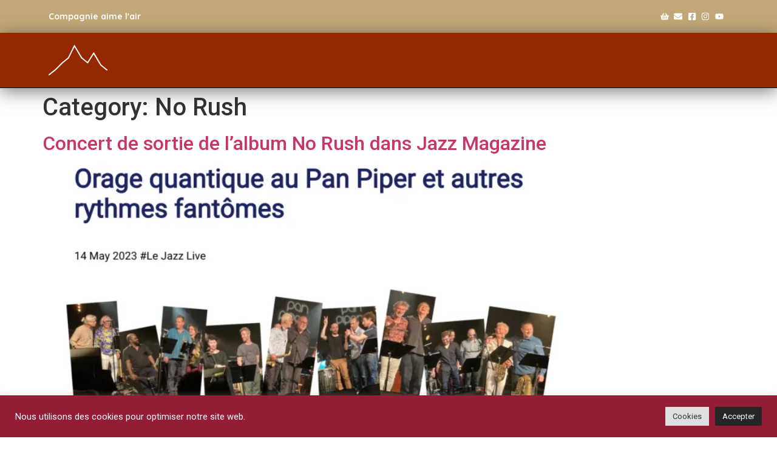

--- FILE ---
content_type: text/html; charset=UTF-8
request_url: https://www.andyemler.eu/en/category/no-rush-en/
body_size: 19359
content:
<!doctype html>
<html lang="en-US">
<head>
	<meta charset="UTF-8">
	<meta name="viewport" content="width=device-width, initial-scale=1">
	<link rel="profile" href="https://gmpg.org/xfn/11">
	<script>var et_site_url='https://www.andyemler.eu';var et_post_id='0';function et_core_page_resource_fallback(a,b){"undefined"===typeof b&&(b=a.sheet.cssRules&&0===a.sheet.cssRules.length);b&&(a.onerror=null,a.onload=null,a.href?a.href=et_site_url+"/?et_core_page_resource="+a.id+et_post_id:a.src&&(a.src=et_site_url+"/?et_core_page_resource="+a.id+et_post_id))}
</script><meta name='robots' content='index, follow, max-image-preview:large, max-snippet:-1, max-video-preview:-1' />
<link rel="alternate" hreflang="en" href="https://www.andyemler.eu/en/category/no-rush-en/" />
<link rel="alternate" hreflang="fr" href="https://www.andyemler.eu/category/no-rush/" />
<link rel="alternate" hreflang="x-default" href="https://www.andyemler.eu/category/no-rush/" />
<script>window._wca = window._wca || [];</script>

	<!-- This site is optimized with the Yoast SEO plugin v26.0 - https://yoast.com/wordpress/plugins/seo/ -->
	<title>Archives des No Rush - Andy Emler</title>
	<link rel="canonical" href="https://www.andyemler.eu/en/category/no-rush-en/" />
	<link rel="next" href="https://www.andyemler.eu/en/category/no-rush-en/page/2/" />
	<meta property="og:locale" content="en_US" />
	<meta property="og:type" content="article" />
	<meta property="og:title" content="Archives des No Rush - Andy Emler" />
	<meta property="og:url" content="https://www.andyemler.eu/en/category/no-rush-en/" />
	<meta property="og:site_name" content="Andy Emler" />
	<meta name="twitter:card" content="summary_large_image" />
	<script type="application/ld+json" class="yoast-schema-graph">{"@context":"https://schema.org","@graph":[{"@type":"CollectionPage","@id":"https://www.andyemler.eu/en/category/no-rush-en/","url":"https://www.andyemler.eu/en/category/no-rush-en/","name":"Archives des No Rush - Andy Emler","isPartOf":{"@id":"https://www.andyemler.eu/#website"},"primaryImageOfPage":{"@id":"https://www.andyemler.eu/en/category/no-rush-en/#primaryimage"},"image":{"@id":"https://www.andyemler.eu/en/category/no-rush-en/#primaryimage"},"thumbnailUrl":"https://i0.wp.com/www.andyemler.eu/wp-content/uploads/2023/06/jazzmagazinenorushconcert.jpg?fit=2560%2C1440&ssl=1","breadcrumb":{"@id":"https://www.andyemler.eu/en/category/no-rush-en/#breadcrumb"},"inLanguage":"en-US"},{"@type":"ImageObject","inLanguage":"en-US","@id":"https://www.andyemler.eu/en/category/no-rush-en/#primaryimage","url":"https://i0.wp.com/www.andyemler.eu/wp-content/uploads/2023/06/jazzmagazinenorushconcert.jpg?fit=2560%2C1440&ssl=1","contentUrl":"https://i0.wp.com/www.andyemler.eu/wp-content/uploads/2023/06/jazzmagazinenorushconcert.jpg?fit=2560%2C1440&ssl=1","width":2560,"height":1440},{"@type":"BreadcrumbList","@id":"https://www.andyemler.eu/en/category/no-rush-en/#breadcrumb","itemListElement":[{"@type":"ListItem","position":1,"name":"Accueil","item":"https://www.andyemler.eu/"},{"@type":"ListItem","position":2,"name":"No Rush"}]},{"@type":"WebSite","@id":"https://www.andyemler.eu/#website","url":"https://www.andyemler.eu/","name":"Andy Emler","description":"Official Website","publisher":{"@id":"https://www.andyemler.eu/#organization"},"potentialAction":[{"@type":"SearchAction","target":{"@type":"EntryPoint","urlTemplate":"https://www.andyemler.eu/?s={search_term_string}"},"query-input":{"@type":"PropertyValueSpecification","valueRequired":true,"valueName":"search_term_string"}}],"inLanguage":"en-US"},{"@type":"Organization","@id":"https://www.andyemler.eu/#organization","name":"Andy Emler","url":"https://www.andyemler.eu/","logo":{"@type":"ImageObject","inLanguage":"en-US","@id":"https://www.andyemler.eu/#/schema/logo/image/","url":"https://i0.wp.com/www.andyemler.eu/wp-content/uploads/2024/01/LOGO-BLANC.png?fit=3339%2C1721&ssl=1","contentUrl":"https://i0.wp.com/www.andyemler.eu/wp-content/uploads/2024/01/LOGO-BLANC.png?fit=3339%2C1721&ssl=1","width":3339,"height":1721,"caption":"Andy Emler"},"image":{"@id":"https://www.andyemler.eu/#/schema/logo/image/"},"sameAs":["https://www.facebook.com/andyemlerofficiel"]}]}</script>
	<!-- / Yoast SEO plugin. -->


<link rel='dns-prefetch' href='//stats.wp.com' />
<link rel='dns-prefetch' href='//secure.gravatar.com' />
<link rel='dns-prefetch' href='//v0.wordpress.com' />
<link rel='preconnect' href='//c0.wp.com' />
<link rel='preconnect' href='//i0.wp.com' />
<link rel="alternate" type="application/rss+xml" title="Andy Emler &raquo; Feed" href="https://www.andyemler.eu/en/feed/" />
<link rel="alternate" type="application/rss+xml" title="Andy Emler &raquo; Comments Feed" href="https://www.andyemler.eu/en/comments/feed/" />
<link rel="alternate" type="text/calendar" title="Andy Emler &raquo; iCal Feed" href="https://www.andyemler.eu/en/evenements/?ical=1" />
<link rel="alternate" type="application/rss+xml" title="Andy Emler &raquo; No Rush Category Feed" href="https://www.andyemler.eu/en/category/no-rush-en/feed/" />
<style id='wp-img-auto-sizes-contain-inline-css'>
img:is([sizes=auto i],[sizes^="auto," i]){contain-intrinsic-size:3000px 1500px}
/*# sourceURL=wp-img-auto-sizes-contain-inline-css */
</style>
<style id='wp-emoji-styles-inline-css'>

	img.wp-smiley, img.emoji {
		display: inline !important;
		border: none !important;
		box-shadow: none !important;
		height: 1em !important;
		width: 1em !important;
		margin: 0 0.07em !important;
		vertical-align: -0.1em !important;
		background: none !important;
		padding: 0 !important;
	}
/*# sourceURL=wp-emoji-styles-inline-css */
</style>
<link rel='stylesheet' id='wp-block-library-css' href='https://c0.wp.com/c/6.9/wp-includes/css/dist/block-library/style.min.css' media='all' />
<style id='wp-block-heading-inline-css'>
h1:where(.wp-block-heading).has-background,h2:where(.wp-block-heading).has-background,h3:where(.wp-block-heading).has-background,h4:where(.wp-block-heading).has-background,h5:where(.wp-block-heading).has-background,h6:where(.wp-block-heading).has-background{padding:1.25em 2.375em}h1.has-text-align-left[style*=writing-mode]:where([style*=vertical-lr]),h1.has-text-align-right[style*=writing-mode]:where([style*=vertical-rl]),h2.has-text-align-left[style*=writing-mode]:where([style*=vertical-lr]),h2.has-text-align-right[style*=writing-mode]:where([style*=vertical-rl]),h3.has-text-align-left[style*=writing-mode]:where([style*=vertical-lr]),h3.has-text-align-right[style*=writing-mode]:where([style*=vertical-rl]),h4.has-text-align-left[style*=writing-mode]:where([style*=vertical-lr]),h4.has-text-align-right[style*=writing-mode]:where([style*=vertical-rl]),h5.has-text-align-left[style*=writing-mode]:where([style*=vertical-lr]),h5.has-text-align-right[style*=writing-mode]:where([style*=vertical-rl]),h6.has-text-align-left[style*=writing-mode]:where([style*=vertical-lr]),h6.has-text-align-right[style*=writing-mode]:where([style*=vertical-rl]){rotate:180deg}
/*# sourceURL=https://c0.wp.com/c/6.9/wp-includes/blocks/heading/style.min.css */
</style>
<style id='wp-block-paragraph-inline-css'>
.is-small-text{font-size:.875em}.is-regular-text{font-size:1em}.is-large-text{font-size:2.25em}.is-larger-text{font-size:3em}.has-drop-cap:not(:focus):first-letter{float:left;font-size:8.4em;font-style:normal;font-weight:100;line-height:.68;margin:.05em .1em 0 0;text-transform:uppercase}body.rtl .has-drop-cap:not(:focus):first-letter{float:none;margin-left:.1em}p.has-drop-cap.has-background{overflow:hidden}:root :where(p.has-background){padding:1.25em 2.375em}:where(p.has-text-color:not(.has-link-color)) a{color:inherit}p.has-text-align-left[style*="writing-mode:vertical-lr"],p.has-text-align-right[style*="writing-mode:vertical-rl"]{rotate:180deg}
/*# sourceURL=https://c0.wp.com/c/6.9/wp-includes/blocks/paragraph/style.min.css */
</style>
<link rel='stylesheet' id='wc-blocks-style-css' href='https://c0.wp.com/p/woocommerce/10.2.3/assets/client/blocks/wc-blocks.css' media='all' />
<style id='global-styles-inline-css'>
:root{--wp--preset--aspect-ratio--square: 1;--wp--preset--aspect-ratio--4-3: 4/3;--wp--preset--aspect-ratio--3-4: 3/4;--wp--preset--aspect-ratio--3-2: 3/2;--wp--preset--aspect-ratio--2-3: 2/3;--wp--preset--aspect-ratio--16-9: 16/9;--wp--preset--aspect-ratio--9-16: 9/16;--wp--preset--color--black: #000000;--wp--preset--color--cyan-bluish-gray: #abb8c3;--wp--preset--color--white: #ffffff;--wp--preset--color--pale-pink: #f78da7;--wp--preset--color--vivid-red: #cf2e2e;--wp--preset--color--luminous-vivid-orange: #ff6900;--wp--preset--color--luminous-vivid-amber: #fcb900;--wp--preset--color--light-green-cyan: #7bdcb5;--wp--preset--color--vivid-green-cyan: #00d084;--wp--preset--color--pale-cyan-blue: #8ed1fc;--wp--preset--color--vivid-cyan-blue: #0693e3;--wp--preset--color--vivid-purple: #9b51e0;--wp--preset--gradient--vivid-cyan-blue-to-vivid-purple: linear-gradient(135deg,rgb(6,147,227) 0%,rgb(155,81,224) 100%);--wp--preset--gradient--light-green-cyan-to-vivid-green-cyan: linear-gradient(135deg,rgb(122,220,180) 0%,rgb(0,208,130) 100%);--wp--preset--gradient--luminous-vivid-amber-to-luminous-vivid-orange: linear-gradient(135deg,rgb(252,185,0) 0%,rgb(255,105,0) 100%);--wp--preset--gradient--luminous-vivid-orange-to-vivid-red: linear-gradient(135deg,rgb(255,105,0) 0%,rgb(207,46,46) 100%);--wp--preset--gradient--very-light-gray-to-cyan-bluish-gray: linear-gradient(135deg,rgb(238,238,238) 0%,rgb(169,184,195) 100%);--wp--preset--gradient--cool-to-warm-spectrum: linear-gradient(135deg,rgb(74,234,220) 0%,rgb(151,120,209) 20%,rgb(207,42,186) 40%,rgb(238,44,130) 60%,rgb(251,105,98) 80%,rgb(254,248,76) 100%);--wp--preset--gradient--blush-light-purple: linear-gradient(135deg,rgb(255,206,236) 0%,rgb(152,150,240) 100%);--wp--preset--gradient--blush-bordeaux: linear-gradient(135deg,rgb(254,205,165) 0%,rgb(254,45,45) 50%,rgb(107,0,62) 100%);--wp--preset--gradient--luminous-dusk: linear-gradient(135deg,rgb(255,203,112) 0%,rgb(199,81,192) 50%,rgb(65,88,208) 100%);--wp--preset--gradient--pale-ocean: linear-gradient(135deg,rgb(255,245,203) 0%,rgb(182,227,212) 50%,rgb(51,167,181) 100%);--wp--preset--gradient--electric-grass: linear-gradient(135deg,rgb(202,248,128) 0%,rgb(113,206,126) 100%);--wp--preset--gradient--midnight: linear-gradient(135deg,rgb(2,3,129) 0%,rgb(40,116,252) 100%);--wp--preset--font-size--small: 13px;--wp--preset--font-size--medium: 20px;--wp--preset--font-size--large: 36px;--wp--preset--font-size--x-large: 42px;--wp--preset--spacing--20: 0.44rem;--wp--preset--spacing--30: 0.67rem;--wp--preset--spacing--40: 1rem;--wp--preset--spacing--50: 1.5rem;--wp--preset--spacing--60: 2.25rem;--wp--preset--spacing--70: 3.38rem;--wp--preset--spacing--80: 5.06rem;--wp--preset--shadow--natural: 6px 6px 9px rgba(0, 0, 0, 0.2);--wp--preset--shadow--deep: 12px 12px 50px rgba(0, 0, 0, 0.4);--wp--preset--shadow--sharp: 6px 6px 0px rgba(0, 0, 0, 0.2);--wp--preset--shadow--outlined: 6px 6px 0px -3px rgb(255, 255, 255), 6px 6px rgb(0, 0, 0);--wp--preset--shadow--crisp: 6px 6px 0px rgb(0, 0, 0);}:where(.is-layout-flex){gap: 0.5em;}:where(.is-layout-grid){gap: 0.5em;}body .is-layout-flex{display: flex;}.is-layout-flex{flex-wrap: wrap;align-items: center;}.is-layout-flex > :is(*, div){margin: 0;}body .is-layout-grid{display: grid;}.is-layout-grid > :is(*, div){margin: 0;}:where(.wp-block-columns.is-layout-flex){gap: 2em;}:where(.wp-block-columns.is-layout-grid){gap: 2em;}:where(.wp-block-post-template.is-layout-flex){gap: 1.25em;}:where(.wp-block-post-template.is-layout-grid){gap: 1.25em;}.has-black-color{color: var(--wp--preset--color--black) !important;}.has-cyan-bluish-gray-color{color: var(--wp--preset--color--cyan-bluish-gray) !important;}.has-white-color{color: var(--wp--preset--color--white) !important;}.has-pale-pink-color{color: var(--wp--preset--color--pale-pink) !important;}.has-vivid-red-color{color: var(--wp--preset--color--vivid-red) !important;}.has-luminous-vivid-orange-color{color: var(--wp--preset--color--luminous-vivid-orange) !important;}.has-luminous-vivid-amber-color{color: var(--wp--preset--color--luminous-vivid-amber) !important;}.has-light-green-cyan-color{color: var(--wp--preset--color--light-green-cyan) !important;}.has-vivid-green-cyan-color{color: var(--wp--preset--color--vivid-green-cyan) !important;}.has-pale-cyan-blue-color{color: var(--wp--preset--color--pale-cyan-blue) !important;}.has-vivid-cyan-blue-color{color: var(--wp--preset--color--vivid-cyan-blue) !important;}.has-vivid-purple-color{color: var(--wp--preset--color--vivid-purple) !important;}.has-black-background-color{background-color: var(--wp--preset--color--black) !important;}.has-cyan-bluish-gray-background-color{background-color: var(--wp--preset--color--cyan-bluish-gray) !important;}.has-white-background-color{background-color: var(--wp--preset--color--white) !important;}.has-pale-pink-background-color{background-color: var(--wp--preset--color--pale-pink) !important;}.has-vivid-red-background-color{background-color: var(--wp--preset--color--vivid-red) !important;}.has-luminous-vivid-orange-background-color{background-color: var(--wp--preset--color--luminous-vivid-orange) !important;}.has-luminous-vivid-amber-background-color{background-color: var(--wp--preset--color--luminous-vivid-amber) !important;}.has-light-green-cyan-background-color{background-color: var(--wp--preset--color--light-green-cyan) !important;}.has-vivid-green-cyan-background-color{background-color: var(--wp--preset--color--vivid-green-cyan) !important;}.has-pale-cyan-blue-background-color{background-color: var(--wp--preset--color--pale-cyan-blue) !important;}.has-vivid-cyan-blue-background-color{background-color: var(--wp--preset--color--vivid-cyan-blue) !important;}.has-vivid-purple-background-color{background-color: var(--wp--preset--color--vivid-purple) !important;}.has-black-border-color{border-color: var(--wp--preset--color--black) !important;}.has-cyan-bluish-gray-border-color{border-color: var(--wp--preset--color--cyan-bluish-gray) !important;}.has-white-border-color{border-color: var(--wp--preset--color--white) !important;}.has-pale-pink-border-color{border-color: var(--wp--preset--color--pale-pink) !important;}.has-vivid-red-border-color{border-color: var(--wp--preset--color--vivid-red) !important;}.has-luminous-vivid-orange-border-color{border-color: var(--wp--preset--color--luminous-vivid-orange) !important;}.has-luminous-vivid-amber-border-color{border-color: var(--wp--preset--color--luminous-vivid-amber) !important;}.has-light-green-cyan-border-color{border-color: var(--wp--preset--color--light-green-cyan) !important;}.has-vivid-green-cyan-border-color{border-color: var(--wp--preset--color--vivid-green-cyan) !important;}.has-pale-cyan-blue-border-color{border-color: var(--wp--preset--color--pale-cyan-blue) !important;}.has-vivid-cyan-blue-border-color{border-color: var(--wp--preset--color--vivid-cyan-blue) !important;}.has-vivid-purple-border-color{border-color: var(--wp--preset--color--vivid-purple) !important;}.has-vivid-cyan-blue-to-vivid-purple-gradient-background{background: var(--wp--preset--gradient--vivid-cyan-blue-to-vivid-purple) !important;}.has-light-green-cyan-to-vivid-green-cyan-gradient-background{background: var(--wp--preset--gradient--light-green-cyan-to-vivid-green-cyan) !important;}.has-luminous-vivid-amber-to-luminous-vivid-orange-gradient-background{background: var(--wp--preset--gradient--luminous-vivid-amber-to-luminous-vivid-orange) !important;}.has-luminous-vivid-orange-to-vivid-red-gradient-background{background: var(--wp--preset--gradient--luminous-vivid-orange-to-vivid-red) !important;}.has-very-light-gray-to-cyan-bluish-gray-gradient-background{background: var(--wp--preset--gradient--very-light-gray-to-cyan-bluish-gray) !important;}.has-cool-to-warm-spectrum-gradient-background{background: var(--wp--preset--gradient--cool-to-warm-spectrum) !important;}.has-blush-light-purple-gradient-background{background: var(--wp--preset--gradient--blush-light-purple) !important;}.has-blush-bordeaux-gradient-background{background: var(--wp--preset--gradient--blush-bordeaux) !important;}.has-luminous-dusk-gradient-background{background: var(--wp--preset--gradient--luminous-dusk) !important;}.has-pale-ocean-gradient-background{background: var(--wp--preset--gradient--pale-ocean) !important;}.has-electric-grass-gradient-background{background: var(--wp--preset--gradient--electric-grass) !important;}.has-midnight-gradient-background{background: var(--wp--preset--gradient--midnight) !important;}.has-small-font-size{font-size: var(--wp--preset--font-size--small) !important;}.has-medium-font-size{font-size: var(--wp--preset--font-size--medium) !important;}.has-large-font-size{font-size: var(--wp--preset--font-size--large) !important;}.has-x-large-font-size{font-size: var(--wp--preset--font-size--x-large) !important;}
/*# sourceURL=global-styles-inline-css */
</style>

<style id='classic-theme-styles-inline-css'>
/*! This file is auto-generated */
.wp-block-button__link{color:#fff;background-color:#32373c;border-radius:9999px;box-shadow:none;text-decoration:none;padding:calc(.667em + 2px) calc(1.333em + 2px);font-size:1.125em}.wp-block-file__button{background:#32373c;color:#fff;text-decoration:none}
/*# sourceURL=/wp-includes/css/classic-themes.min.css */
</style>
<link rel='stylesheet' id='wpml-blocks-css' href='https://www.andyemler.eu/wp-content/plugins/sitepress-multilingual-cms/dist/css/blocks/styles.css?ver=4.6.3' media='all' />
<link rel='stylesheet' id='cookie-law-info-css' href='https://www.andyemler.eu/wp-content/plugins/cookie-law-info/legacy/public/css/cookie-law-info-public.css?ver=3.3.5' media='all' />
<link rel='stylesheet' id='cookie-law-info-gdpr-css' href='https://www.andyemler.eu/wp-content/plugins/cookie-law-info/legacy/public/css/cookie-law-info-gdpr.css?ver=3.3.5' media='all' />
<link rel='stylesheet' id='woocommerce-layout-css' href='https://c0.wp.com/p/woocommerce/10.2.3/assets/css/woocommerce-layout.css' media='all' />
<style id='woocommerce-layout-inline-css'>

	.infinite-scroll .woocommerce-pagination {
		display: none;
	}
/*# sourceURL=woocommerce-layout-inline-css */
</style>
<link rel='stylesheet' id='woocommerce-smallscreen-css' href='https://c0.wp.com/p/woocommerce/10.2.3/assets/css/woocommerce-smallscreen.css' media='only screen and (max-width: 768px)' />
<link rel='stylesheet' id='woocommerce-general-css' href='https://c0.wp.com/p/woocommerce/10.2.3/assets/css/woocommerce.css' media='all' />
<style id='woocommerce-inline-inline-css'>
.woocommerce form .form-row .required { visibility: visible; }
/*# sourceURL=woocommerce-inline-inline-css */
</style>
<link rel='stylesheet' id='tribe-events-v2-single-skeleton-css' href='https://www.andyemler.eu/wp-content/plugins/the-events-calendar/build/css/tribe-events-single-skeleton.css?ver=6.15.11' media='all' />
<link rel='stylesheet' id='tribe-events-v2-single-skeleton-full-css' href='https://www.andyemler.eu/wp-content/plugins/the-events-calendar/build/css/tribe-events-single-full.css?ver=6.15.11' media='all' />
<link rel='stylesheet' id='tec-events-elementor-widgets-base-styles-css' href='https://www.andyemler.eu/wp-content/plugins/the-events-calendar/build/css/integrations/plugins/elementor/widgets/widget-base.css?ver=6.15.11' media='all' />
<link rel='stylesheet' id='wpml-legacy-horizontal-list-0-css' href='//www.andyemler.eu/wp-content/plugins/sitepress-multilingual-cms/templates/language-switchers/legacy-list-horizontal/style.min.css?ver=1' media='all' />
<link rel='stylesheet' id='wpml-menu-item-0-css' href='//www.andyemler.eu/wp-content/plugins/sitepress-multilingual-cms/templates/language-switchers/menu-item/style.min.css?ver=1' media='all' />
<link rel='stylesheet' id='mc4wp-form-themes-css' href='https://www.andyemler.eu/wp-content/plugins/mailchimp-for-wp/assets/css/form-themes.css?ver=4.10.7' media='all' />
<link rel='stylesheet' id='brands-styles-css' href='https://c0.wp.com/p/woocommerce/10.2.3/assets/css/brands.css' media='all' />
<link rel='stylesheet' id='hello-elementor-css' href='https://www.andyemler.eu/wp-content/themes/hello-elementor/style.min.css?ver=3.0.1' media='all' />
<link rel='stylesheet' id='hello-elementor-theme-style-css' href='https://www.andyemler.eu/wp-content/themes/hello-elementor/theme.min.css?ver=3.0.1' media='all' />
<link rel='stylesheet' id='hello-elementor-header-footer-css' href='https://www.andyemler.eu/wp-content/themes/hello-elementor/header-footer.min.css?ver=3.0.1' media='all' />
<link rel='stylesheet' id='elementor-frontend-css' href='https://www.andyemler.eu/wp-content/plugins/elementor/assets/css/frontend.min.css?ver=3.32.2' media='all' />
<link rel='stylesheet' id='elementor-post-19365180-css' href='https://www.andyemler.eu/wp-content/uploads/elementor/css/post-19365180.css?ver=1768495505' media='all' />
<link rel='stylesheet' id='wpdreams-asl-basic-css' href='https://www.andyemler.eu/wp-content/plugins/ajax-search-lite/css/style.basic.css?ver=4.13.4' media='all' />
<style id='wpdreams-asl-basic-inline-css'>

					div[id*='ajaxsearchlitesettings'].searchsettings .asl_option_inner label {
						font-size: 0px !important;
						color: rgba(0, 0, 0, 0);
					}
					div[id*='ajaxsearchlitesettings'].searchsettings .asl_option_inner label:after {
						font-size: 11px !important;
						position: absolute;
						top: 0;
						left: 0;
						z-index: 1;
					}
					.asl_w_container {
						width: 100%;
						margin: 0px 0px 0px 0px;
						min-width: 200px;
					}
					div[id*='ajaxsearchlite'].asl_m {
						width: 100%;
					}
					div[id*='ajaxsearchliteres'].wpdreams_asl_results div.resdrg span.highlighted {
						font-weight: bold;
						color: rgba(217, 49, 43, 1);
						background-color: rgba(238, 238, 238, 1);
					}
					div[id*='ajaxsearchliteres'].wpdreams_asl_results .results img.asl_image {
						width: 70px;
						height: 70px;
						object-fit: cover;
					}
					div[id*='ajaxsearchlite'].asl_r .results {
						max-height: none;
					}
					div[id*='ajaxsearchlite'].asl_r {
						position: absolute;
					}
				
						.asl_m .probox svg {
							fill: rgba(0, 0, 0, 1) !important;
						}
						.asl_m .probox .innericon {
							background-color: rgba(255, 255, 255, 1) !important;
							background-image: none !important;
							-webkit-background-image: none !important;
							-ms-background-image: none !important;
						}
					
						div.asl_r.asl_w.vertical .results .item::after {
							display: block;
							position: absolute;
							bottom: 0;
							content: '';
							height: 1px;
							width: 100%;
							background: #D8D8D8;
						}
						div.asl_r.asl_w.vertical .results .item.asl_last_item::after {
							display: none;
						}
					
/*# sourceURL=wpdreams-asl-basic-inline-css */
</style>
<link rel='stylesheet' id='wpdreams-asl-instance-css' href='https://www.andyemler.eu/wp-content/plugins/ajax-search-lite/css/style-simple-blue.css?ver=4.13.4' media='all' />
<link rel='stylesheet' id='widget-heading-css' href='https://www.andyemler.eu/wp-content/plugins/elementor/assets/css/widget-heading.min.css?ver=3.32.2' media='all' />
<link rel='stylesheet' id='widget-icon-list-css' href='https://www.andyemler.eu/wp-content/plugins/elementor/assets/css/widget-icon-list.min.css?ver=3.32.2' media='all' />
<link rel='stylesheet' id='e-sticky-css' href='https://www.andyemler.eu/wp-content/plugins/elementor-pro/assets/css/modules/sticky.min.css?ver=3.32.1' media='all' />
<link rel='stylesheet' id='e-animation-grow-css' href='https://www.andyemler.eu/wp-content/plugins/elementor/assets/lib/animations/styles/e-animation-grow.min.css?ver=3.32.2' media='all' />
<link rel='stylesheet' id='widget-image-css' href='https://www.andyemler.eu/wp-content/plugins/elementor/assets/css/widget-image.min.css?ver=3.32.2' media='all' />
<link rel='stylesheet' id='widget-nav-menu-css' href='https://www.andyemler.eu/wp-content/plugins/elementor-pro/assets/css/widget-nav-menu.min.css?ver=3.32.1' media='all' />
<link rel='stylesheet' id='widget-form-css' href='https://www.andyemler.eu/wp-content/plugins/elementor-pro/assets/css/widget-form.min.css?ver=3.32.1' media='all' />
<link rel='stylesheet' id='elementor-post-19365197-css' href='https://www.andyemler.eu/wp-content/uploads/elementor/css/post-19365197.css?ver=1768495505' media='all' />
<link rel='stylesheet' id='elementor-post-19365236-css' href='https://www.andyemler.eu/wp-content/uploads/elementor/css/post-19365236.css?ver=1768495505' media='all' />
<link rel='stylesheet' id='elementor-gf-roboto-css' href='https://fonts.googleapis.com/css?family=Roboto:100,100italic,200,200italic,300,300italic,400,400italic,500,500italic,600,600italic,700,700italic,800,800italic,900,900italic&#038;display=swap' media='all' />
<link rel='stylesheet' id='elementor-gf-robotoslab-css' href='https://fonts.googleapis.com/css?family=Roboto+Slab:100,100italic,200,200italic,300,300italic,400,400italic,500,500italic,600,600italic,700,700italic,800,800italic,900,900italic&#038;display=swap' media='all' />
<link rel='stylesheet' id='elementor-gf-montserrat-css' href='https://fonts.googleapis.com/css?family=Montserrat:100,100italic,200,200italic,300,300italic,400,400italic,500,500italic,600,600italic,700,700italic,800,800italic,900,900italic&#038;display=swap' media='all' />
<link rel='stylesheet' id='elementor-gf-quicksand-css' href='https://fonts.googleapis.com/css?family=Quicksand:100,100italic,200,200italic,300,300italic,400,400italic,500,500italic,600,600italic,700,700italic,800,800italic,900,900italic&#038;display=swap' media='all' />
<link rel='stylesheet' id='elementor-gf-inter-css' href='https://fonts.googleapis.com/css?family=Inter:100,100italic,200,200italic,300,300italic,400,400italic,500,500italic,600,600italic,700,700italic,800,800italic,900,900italic&#038;display=swap' media='all' />
<script src="https://c0.wp.com/c/6.9/wp-includes/js/jquery/jquery.min.js" id="jquery-core-js"></script>
<script src="https://c0.wp.com/c/6.9/wp-includes/js/jquery/jquery-migrate.min.js" id="jquery-migrate-js"></script>
<script id="cookie-law-info-js-extra">
var Cli_Data = {"nn_cookie_ids":[],"cookielist":[],"non_necessary_cookies":[],"ccpaEnabled":"","ccpaRegionBased":"","ccpaBarEnabled":"","strictlyEnabled":["necessary","obligatoire"],"ccpaType":"gdpr","js_blocking":"1","custom_integration":"","triggerDomRefresh":"","secure_cookies":""};
var cli_cookiebar_settings = {"animate_speed_hide":"500","animate_speed_show":"500","background":"#941c35","border":"#b1a6a6c2","border_on":"","button_1_button_colour":"#61a229","button_1_button_hover":"#4e8221","button_1_link_colour":"#fff","button_1_as_button":"1","button_1_new_win":"","button_2_button_colour":"#333","button_2_button_hover":"#292929","button_2_link_colour":"#444","button_2_as_button":"","button_2_hidebar":"","button_3_button_colour":"#dedfe0","button_3_button_hover":"#b2b2b3","button_3_link_colour":"#333333","button_3_as_button":"1","button_3_new_win":"","button_4_button_colour":"#dedfe0","button_4_button_hover":"#b2b2b3","button_4_link_colour":"#333333","button_4_as_button":"1","button_7_button_colour":"#262626","button_7_button_hover":"#1e1e1e","button_7_link_colour":"#fff","button_7_as_button":"1","button_7_new_win":"","font_family":"inherit","header_fix":"","notify_animate_hide":"1","notify_animate_show":"","notify_div_id":"#cookie-law-info-bar","notify_position_horizontal":"right","notify_position_vertical":"bottom","scroll_close":"","scroll_close_reload":"","accept_close_reload":"","reject_close_reload":"","showagain_tab":"","showagain_background":"#fff","showagain_border":"#000","showagain_div_id":"#cookie-law-info-again","showagain_x_position":"100px","text":"#ffffff","show_once_yn":"","show_once":"10000","logging_on":"","as_popup":"","popup_overlay":"1","bar_heading_text":"","cookie_bar_as":"banner","popup_showagain_position":"bottom-right","widget_position":"left"};
var log_object = {"ajax_url":"https://www.andyemler.eu/wp-admin/admin-ajax.php"};
//# sourceURL=cookie-law-info-js-extra
</script>
<script src="https://www.andyemler.eu/wp-content/plugins/cookie-law-info/legacy/public/js/cookie-law-info-public.js?ver=3.3.5" id="cookie-law-info-js"></script>
<script src="https://c0.wp.com/p/woocommerce/10.2.3/assets/js/jquery-blockui/jquery.blockUI.min.js" id="jquery-blockui-js" defer data-wp-strategy="defer"></script>
<script id="wc-add-to-cart-js-extra">
var wc_add_to_cart_params = {"ajax_url":"/wp-admin/admin-ajax.php","wc_ajax_url":"/en/?wc-ajax=%%endpoint%%","i18n_view_cart":"View cart","cart_url":"https://www.andyemler.eu/panier/","is_cart":"","cart_redirect_after_add":"no"};
//# sourceURL=wc-add-to-cart-js-extra
</script>
<script src="https://c0.wp.com/p/woocommerce/10.2.3/assets/js/frontend/add-to-cart.min.js" id="wc-add-to-cart-js" defer data-wp-strategy="defer"></script>
<script src="https://c0.wp.com/p/woocommerce/10.2.3/assets/js/js-cookie/js.cookie.min.js" id="js-cookie-js" defer data-wp-strategy="defer"></script>
<script id="woocommerce-js-extra">
var woocommerce_params = {"ajax_url":"/wp-admin/admin-ajax.php","wc_ajax_url":"/en/?wc-ajax=%%endpoint%%","i18n_password_show":"Show password","i18n_password_hide":"Hide password"};
//# sourceURL=woocommerce-js-extra
</script>
<script src="https://c0.wp.com/p/woocommerce/10.2.3/assets/js/frontend/woocommerce.min.js" id="woocommerce-js" defer data-wp-strategy="defer"></script>
<script src="https://stats.wp.com/s-202603.js" id="woocommerce-analytics-js" defer data-wp-strategy="defer"></script>
<link rel="https://api.w.org/" href="https://www.andyemler.eu/en/wp-json/" /><link rel="alternate" title="JSON" type="application/json" href="https://www.andyemler.eu/en/wp-json/wp/v2/categories/198" /><link rel="EditURI" type="application/rsd+xml" title="RSD" href="https://www.andyemler.eu/xmlrpc.php?rsd" />
<meta name="generator" content="WordPress 6.9" />
<meta name="generator" content="WooCommerce 10.2.3" />
<meta name="generator" content="WPML ver:4.6.3 stt:1,4;" />
<meta name="tec-api-version" content="v1"><meta name="tec-api-origin" content="https://www.andyemler.eu/en/"><link rel="alternate" href="https://www.andyemler.eu/en/wp-json/tribe/events/v1/" />	<style>img#wpstats{display:none}</style>
		<link rel="preload" href="https://www.andyemler.eu/wp-content/plugins/bloom/core/admin/fonts/modules.ttf" as="font" crossorigin="anonymous">	<noscript><style>.woocommerce-product-gallery{ opacity: 1 !important; }</style></noscript>
					<link rel="preconnect" href="https://fonts.gstatic.com" crossorigin />
				<link rel="preload" as="style" href="//fonts.googleapis.com/css?family=Open+Sans&display=swap" />
								<link rel="stylesheet" href="//fonts.googleapis.com/css?family=Open+Sans&display=swap" media="all" />
				<meta name="generator" content="Elementor 3.32.2; features: e_font_icon_svg, additional_custom_breakpoints; settings: css_print_method-external, google_font-enabled, font_display-swap">
			<style>
				.e-con.e-parent:nth-of-type(n+4):not(.e-lazyloaded):not(.e-no-lazyload),
				.e-con.e-parent:nth-of-type(n+4):not(.e-lazyloaded):not(.e-no-lazyload) * {
					background-image: none !important;
				}
				@media screen and (max-height: 1024px) {
					.e-con.e-parent:nth-of-type(n+3):not(.e-lazyloaded):not(.e-no-lazyload),
					.e-con.e-parent:nth-of-type(n+3):not(.e-lazyloaded):not(.e-no-lazyload) * {
						background-image: none !important;
					}
				}
				@media screen and (max-height: 640px) {
					.e-con.e-parent:nth-of-type(n+2):not(.e-lazyloaded):not(.e-no-lazyload),
					.e-con.e-parent:nth-of-type(n+2):not(.e-lazyloaded):not(.e-no-lazyload) * {
						background-image: none !important;
					}
				}
			</style>
			<link rel='stylesheet' id='et-gf-oswald-css' href='https://fonts.googleapis.com/css?family=Oswald:400,300,700&#038;subset=latin,latin-ext' media='all' />
</head>
<body data-rsssl=1 class="archive category category-no-rush-en category-198 wp-custom-logo wp-theme-hello-elementor theme-hello-elementor woocommerce-no-js tribe-no-js et_bloom elementor-default elementor-kit-19365180">


<a class="skip-link screen-reader-text" href="#content">Skip to content</a>

		<header data-elementor-type="header" data-elementor-id="19365197" class="elementor elementor-19365197 elementor-location-header" data-elementor-post-type="elementor_library">
			<div class="elementor-element elementor-element-423370d elementor-hidden-mobile e-flex e-con-boxed e-con e-parent" data-id="423370d" data-element_type="container" data-settings="{&quot;background_background&quot;:&quot;classic&quot;,&quot;sticky&quot;:&quot;top&quot;,&quot;sticky_on&quot;:[&quot;desktop&quot;,&quot;tablet&quot;,&quot;mobile&quot;],&quot;sticky_offset&quot;:0,&quot;sticky_effects_offset&quot;:0,&quot;sticky_anchor_link_offset&quot;:0}">
					<div class="e-con-inner">
		<div class="elementor-element elementor-element-c22d39e e-con-full e-flex e-con e-child" data-id="c22d39e" data-element_type="container">
				<div class="elementor-element elementor-element-a117302 elementor-widget elementor-widget-heading" data-id="a117302" data-element_type="widget" data-widget_type="heading.default">
				<div class="elementor-widget-container">
					<h2 class="elementor-heading-title elementor-size-default">Compagnie aime l'air </h2>				</div>
				</div>
				</div>
		<div class="elementor-element elementor-element-b07b42b e-con-full e-flex e-con e-child" data-id="b07b42b" data-element_type="container">
				<div class="elementor-element elementor-element-cdfde98 elementor-icon-list--layout-inline elementor-list-item-link-full_width elementor-widget elementor-widget-icon-list" data-id="cdfde98" data-element_type="widget" data-widget_type="icon-list.default">
				<div class="elementor-widget-container">
							<ul class="elementor-icon-list-items elementor-inline-items">
							<li class="elementor-icon-list-item elementor-inline-item">
											<span class="elementor-icon-list-icon">
							<svg aria-hidden="true" class="e-font-icon-svg e-fas-shopping-basket" viewBox="0 0 576 512" xmlns="http://www.w3.org/2000/svg"><path d="M576 216v16c0 13.255-10.745 24-24 24h-8l-26.113 182.788C514.509 462.435 494.257 480 470.37 480H105.63c-23.887 0-44.139-17.565-47.518-41.212L32 256h-8c-13.255 0-24-10.745-24-24v-16c0-13.255 10.745-24 24-24h67.341l106.78-146.821c10.395-14.292 30.407-17.453 44.701-7.058 14.293 10.395 17.453 30.408 7.058 44.701L170.477 192h235.046L326.12 82.821c-10.395-14.292-7.234-34.306 7.059-44.701 14.291-10.395 34.306-7.235 44.701 7.058L484.659 192H552c13.255 0 24 10.745 24 24zM312 392V280c0-13.255-10.745-24-24-24s-24 10.745-24 24v112c0 13.255 10.745 24 24 24s24-10.745 24-24zm112 0V280c0-13.255-10.745-24-24-24s-24 10.745-24 24v112c0 13.255 10.745 24 24 24s24-10.745 24-24zm-224 0V280c0-13.255-10.745-24-24-24s-24 10.745-24 24v112c0 13.255 10.745 24 24 24s24-10.745 24-24z"></path></svg>						</span>
										<span class="elementor-icon-list-text"></span>
									</li>
								<li class="elementor-icon-list-item elementor-inline-item">
											<a href="mailto:cieaimelair@andyemler.eu" target="_blank">

												<span class="elementor-icon-list-icon">
							<svg aria-hidden="true" class="e-font-icon-svg e-fas-envelope" viewBox="0 0 512 512" xmlns="http://www.w3.org/2000/svg"><path d="M502.3 190.8c3.9-3.1 9.7-.2 9.7 4.7V400c0 26.5-21.5 48-48 48H48c-26.5 0-48-21.5-48-48V195.6c0-5 5.7-7.8 9.7-4.7 22.4 17.4 52.1 39.5 154.1 113.6 21.1 15.4 56.7 47.8 92.2 47.6 35.7.3 72-32.8 92.3-47.6 102-74.1 131.6-96.3 154-113.7zM256 320c23.2.4 56.6-29.2 73.4-41.4 132.7-96.3 142.8-104.7 173.4-128.7 5.8-4.5 9.2-11.5 9.2-18.9v-19c0-26.5-21.5-48-48-48H48C21.5 64 0 85.5 0 112v19c0 7.4 3.4 14.3 9.2 18.9 30.6 23.9 40.7 32.4 173.4 128.7 16.8 12.2 50.2 41.8 73.4 41.4z"></path></svg>						</span>
										<span class="elementor-icon-list-text"></span>
											</a>
									</li>
								<li class="elementor-icon-list-item elementor-inline-item">
											<a href="https://www.facebook.com/AndyEmlerOfficial" target="_blank">

												<span class="elementor-icon-list-icon">
							<svg aria-hidden="true" class="e-font-icon-svg e-fab-facebook-square" viewBox="0 0 448 512" xmlns="http://www.w3.org/2000/svg"><path d="M400 32H48A48 48 0 0 0 0 80v352a48 48 0 0 0 48 48h137.25V327.69h-63V256h63v-54.64c0-62.15 37-96.48 93.67-96.48 27.14 0 55.52 4.84 55.52 4.84v61h-31.27c-30.81 0-40.42 19.12-40.42 38.73V256h68.78l-11 71.69h-57.78V480H400a48 48 0 0 0 48-48V80a48 48 0 0 0-48-48z"></path></svg>						</span>
										<span class="elementor-icon-list-text"></span>
											</a>
									</li>
								<li class="elementor-icon-list-item elementor-inline-item">
											<a href="https://www.instagram.com/andyemler/" target="_blank">

												<span class="elementor-icon-list-icon">
							<svg aria-hidden="true" class="e-font-icon-svg e-fab-instagram" viewBox="0 0 448 512" xmlns="http://www.w3.org/2000/svg"><path d="M224.1 141c-63.6 0-114.9 51.3-114.9 114.9s51.3 114.9 114.9 114.9S339 319.5 339 255.9 287.7 141 224.1 141zm0 189.6c-41.1 0-74.7-33.5-74.7-74.7s33.5-74.7 74.7-74.7 74.7 33.5 74.7 74.7-33.6 74.7-74.7 74.7zm146.4-194.3c0 14.9-12 26.8-26.8 26.8-14.9 0-26.8-12-26.8-26.8s12-26.8 26.8-26.8 26.8 12 26.8 26.8zm76.1 27.2c-1.7-35.9-9.9-67.7-36.2-93.9-26.2-26.2-58-34.4-93.9-36.2-37-2.1-147.9-2.1-184.9 0-35.8 1.7-67.6 9.9-93.9 36.1s-34.4 58-36.2 93.9c-2.1 37-2.1 147.9 0 184.9 1.7 35.9 9.9 67.7 36.2 93.9s58 34.4 93.9 36.2c37 2.1 147.9 2.1 184.9 0 35.9-1.7 67.7-9.9 93.9-36.2 26.2-26.2 34.4-58 36.2-93.9 2.1-37 2.1-147.8 0-184.8zM398.8 388c-7.8 19.6-22.9 34.7-42.6 42.6-29.5 11.7-99.5 9-132.1 9s-102.7 2.6-132.1-9c-19.6-7.8-34.7-22.9-42.6-42.6-11.7-29.5-9-99.5-9-132.1s-2.6-102.7 9-132.1c7.8-19.6 22.9-34.7 42.6-42.6 29.5-11.7 99.5-9 132.1-9s102.7-2.6 132.1 9c19.6 7.8 34.7 22.9 42.6 42.6 11.7 29.5 9 99.5 9 132.1s2.7 102.7-9 132.1z"></path></svg>						</span>
										<span class="elementor-icon-list-text"></span>
											</a>
									</li>
								<li class="elementor-icon-list-item elementor-inline-item">
											<a href="https://www.youtube.com/@andyemler1863" target="_blank">

												<span class="elementor-icon-list-icon">
							<svg aria-hidden="true" class="e-font-icon-svg e-fab-youtube" viewBox="0 0 576 512" xmlns="http://www.w3.org/2000/svg"><path d="M549.655 124.083c-6.281-23.65-24.787-42.276-48.284-48.597C458.781 64 288 64 288 64S117.22 64 74.629 75.486c-23.497 6.322-42.003 24.947-48.284 48.597-11.412 42.867-11.412 132.305-11.412 132.305s0 89.438 11.412 132.305c6.281 23.65 24.787 41.5 48.284 47.821C117.22 448 288 448 288 448s170.78 0 213.371-11.486c23.497-6.321 42.003-24.171 48.284-47.821 11.412-42.867 11.412-132.305 11.412-132.305s0-89.438-11.412-132.305zm-317.51 213.508V175.185l142.739 81.205-142.739 81.201z"></path></svg>						</span>
										<span class="elementor-icon-list-text"></span>
											</a>
									</li>
						</ul>
						</div>
				</div>
				</div>
					</div>
				</div>
		<div class="elementor-element elementor-element-36ed07d e-flex e-con-boxed e-con e-parent" data-id="36ed07d" data-element_type="container" data-settings="{&quot;background_background&quot;:&quot;classic&quot;,&quot;sticky&quot;:&quot;top&quot;,&quot;sticky_on&quot;:[&quot;desktop&quot;,&quot;tablet&quot;,&quot;mobile&quot;],&quot;sticky_offset&quot;:0,&quot;sticky_effects_offset&quot;:0,&quot;sticky_anchor_link_offset&quot;:0}">
					<div class="e-con-inner">
		<div class="elementor-element elementor-element-e9c4ba5 e-con-full e-flex e-con e-child" data-id="e9c4ba5" data-element_type="container">
				<div class="elementor-element elementor-element-8787c3d elementor-widget elementor-widget-theme-site-logo elementor-widget-image" data-id="8787c3d" data-element_type="widget" data-widget_type="theme-site-logo.default">
				<div class="elementor-widget-container">
											<a href="https://www.andyemler.eu/en/">
			<img src="https://i0.wp.com/www.andyemler.eu/wp-content/uploads/2024/01/LOGO-BLANC.png?fit=100%2C50&#038;ssl=1" title="LOGO BLANC" alt="Compagnie Aime L&#039;air" class="elementor-animation-grow" loading="lazy" />				</a>
											</div>
				</div>
				</div>
		<div class="elementor-element elementor-element-c20fbfd e-con-full e-flex e-con e-child" data-id="c20fbfd" data-element_type="container">
				</div>
					</div>
				</div>
				</header>
		<main id="content" class="site-main">

			<header class="page-header">
			<h1 class="entry-title">Category: <span>No Rush</span></h1>		</header>
	
	<div class="page-content">
					<article class="post">
				<h2 class="entry-title"><a href="https://www.andyemler.eu/en/concert-de-sortie-de-lalbum-no-rush-dans-jazz-magazine/">Concert de sortie de l&#8217;album No Rush dans Jazz Magazine</a></h2><a href="https://www.andyemler.eu/en/concert-de-sortie-de-lalbum-no-rush-dans-jazz-magazine/"><img fetchpriority="high" width="800" height="450" src="https://i0.wp.com/www.andyemler.eu/wp-content/uploads/2023/06/jazzmagazinenorushconcert.jpg?fit=800%2C450&amp;ssl=1" class="attachment-large size-large wp-post-image" alt="" decoding="async" srcset="https://i0.wp.com/www.andyemler.eu/wp-content/uploads/2023/06/jazzmagazinenorushconcert.jpg?w=2560&amp;ssl=1 2560w, https://i0.wp.com/www.andyemler.eu/wp-content/uploads/2023/06/jazzmagazinenorushconcert.jpg?resize=300%2C169&amp;ssl=1 300w, https://i0.wp.com/www.andyemler.eu/wp-content/uploads/2023/06/jazzmagazinenorushconcert.jpg?resize=1024%2C576&amp;ssl=1 1024w, https://i0.wp.com/www.andyemler.eu/wp-content/uploads/2023/06/jazzmagazinenorushconcert.jpg?resize=768%2C432&amp;ssl=1 768w, https://i0.wp.com/www.andyemler.eu/wp-content/uploads/2023/06/jazzmagazinenorushconcert.jpg?resize=1536%2C864&amp;ssl=1 1536w, https://i0.wp.com/www.andyemler.eu/wp-content/uploads/2023/06/jazzmagazinenorushconcert.jpg?resize=2048%2C1152&amp;ssl=1 2048w, https://i0.wp.com/www.andyemler.eu/wp-content/uploads/2023/06/jazzmagazinenorushconcert.jpg?resize=610%2C343&amp;ssl=1 610w, https://i0.wp.com/www.andyemler.eu/wp-content/uploads/2023/06/jazzmagazinenorushconcert.jpg?resize=1080%2C608&amp;ssl=1 1080w, https://i0.wp.com/www.andyemler.eu/wp-content/uploads/2023/06/jazzmagazinenorushconcert.jpg?resize=1280%2C720&amp;ssl=1 1280w, https://i0.wp.com/www.andyemler.eu/wp-content/uploads/2023/06/jazzmagazinenorushconcert.jpg?resize=980%2C551&amp;ssl=1 980w, https://i0.wp.com/www.andyemler.eu/wp-content/uploads/2023/06/jazzmagazinenorushconcert.jpg?resize=480%2C270&amp;ssl=1 480w, https://i0.wp.com/www.andyemler.eu/wp-content/uploads/2023/06/jazzmagazinenorushconcert.jpg?resize=400%2C225&amp;ssl=1 400w, https://i0.wp.com/www.andyemler.eu/wp-content/uploads/2023/06/jazzmagazinenorushconcert.jpg?w=1600&amp;ssl=1 1600w, https://i0.wp.com/www.andyemler.eu/wp-content/uploads/2023/06/jazzmagazinenorushconcert.jpg?w=2400&amp;ssl=1 2400w" sizes="(max-width: 800px) 100vw, 800px" /></a><p>Hier 12 mai, au Pan Piper, le MegaOctet d’Andy Emler était l’invité de l’ensemble Ghost Rhythms. Retrouvaille et découverte. « Hé ! Tu te souviens ? » C’est Guillaume Orti [&hellip;]</p>
			</article>
					<article class="post">
				<h2 class="entry-title"><a href="https://www.andyemler.eu/en/column-by-xavier-prevost-on-the-latest-jazz-news/">Column by Xavier Prévost on the latest jazz news</a></h2><a href="https://www.andyemler.eu/en/column-by-xavier-prevost-on-the-latest-jazz-news/"><img src="https://i0.wp.com/www.andyemler.eu/wp-content/uploads/2023/03/norush_xavierprevost_andyemler_chronique.jpg?fit=1024%2C1024&amp;ssl=1" class="attachment-large size-large wp-post-image" alt="" decoding="async" /></a><p>IN FRENCH ONLY La veille de l’enregistrement, en août 2021, les spectateurs du festival Jazz Campus en Clunisois avaient eu la primeur de quelques extraits de ce nouveau programme. Et [&hellip;]</p>
			</article>
					<article class="post">
				<h2 class="entry-title"><a href="https://www.andyemler.eu/en/review-no-rush-says-andy-emler-by-jean-claude-vantroyen-le-soir-belgium/">Review: No rush, says Andy Emler by Jean-Claude Vantroyen, Le Soir, Belgium</a></h2><a href="https://www.andyemler.eu/en/review-no-rush-says-andy-emler-by-jean-claude-vantroyen-le-soir-belgium/"><img width="800" height="419" src="https://i0.wp.com/www.andyemler.eu/wp-content/uploads/2023/02/lesoir_belgiquereview_.jpg?fit=800%2C419&amp;ssl=1" class="attachment-large size-large wp-post-image" alt="" decoding="async" srcset="https://i0.wp.com/www.andyemler.eu/wp-content/uploads/2023/02/lesoir_belgiquereview_.jpg?w=1200&amp;ssl=1 1200w, https://i0.wp.com/www.andyemler.eu/wp-content/uploads/2023/02/lesoir_belgiquereview_.jpg?resize=300%2C157&amp;ssl=1 300w, https://i0.wp.com/www.andyemler.eu/wp-content/uploads/2023/02/lesoir_belgiquereview_.jpg?resize=1024%2C536&amp;ssl=1 1024w, https://i0.wp.com/www.andyemler.eu/wp-content/uploads/2023/02/lesoir_belgiquereview_.jpg?resize=768%2C402&amp;ssl=1 768w, https://i0.wp.com/www.andyemler.eu/wp-content/uploads/2023/02/lesoir_belgiquereview_.jpg?resize=610%2C319&amp;ssl=1 610w, https://i0.wp.com/www.andyemler.eu/wp-content/uploads/2023/02/lesoir_belgiquereview_.jpg?resize=1080%2C565&amp;ssl=1 1080w, https://i0.wp.com/www.andyemler.eu/wp-content/uploads/2023/02/lesoir_belgiquereview_.jpg?resize=980%2C513&amp;ssl=1 980w, https://i0.wp.com/www.andyemler.eu/wp-content/uploads/2023/02/lesoir_belgiquereview_.jpg?resize=480%2C251&amp;ssl=1 480w, https://i0.wp.com/www.andyemler.eu/wp-content/uploads/2023/02/lesoir_belgiquereview_.jpg?resize=400%2C209&amp;ssl=1 400w" sizes="(max-width: 800px) 100vw, 800px" /></a><p>Andy Emler, pianist, is the leader of the MegaOctet, a mini big band of nine musicians, and not the least, since there is our Laurent Blondiau on the trumpet, Guillaume [&hellip;]</p>
			</article>
					<article class="post">
				<h2 class="entry-title"><a href="https://www.andyemler.eu/en/no-rush-album-of-the-week-in-the-evening-in-belgium/">No Rush, album of the week in the evening in Belgium</a></h2><a href="https://www.andyemler.eu/en/no-rush-album-of-the-week-in-the-evening-in-belgium/"><img width="800" height="419" src="https://i0.wp.com/www.andyemler.eu/wp-content/uploads/2023/02/lesoir_belgique_liste2.jpg?fit=800%2C419&amp;ssl=1" class="attachment-large size-large wp-post-image" alt="" decoding="async" srcset="https://i0.wp.com/www.andyemler.eu/wp-content/uploads/2023/02/lesoir_belgique_liste2.jpg?w=1200&amp;ssl=1 1200w, https://i0.wp.com/www.andyemler.eu/wp-content/uploads/2023/02/lesoir_belgique_liste2.jpg?resize=300%2C157&amp;ssl=1 300w, https://i0.wp.com/www.andyemler.eu/wp-content/uploads/2023/02/lesoir_belgique_liste2.jpg?resize=1024%2C536&amp;ssl=1 1024w, https://i0.wp.com/www.andyemler.eu/wp-content/uploads/2023/02/lesoir_belgique_liste2.jpg?resize=768%2C402&amp;ssl=1 768w, https://i0.wp.com/www.andyemler.eu/wp-content/uploads/2023/02/lesoir_belgique_liste2.jpg?resize=610%2C319&amp;ssl=1 610w, https://i0.wp.com/www.andyemler.eu/wp-content/uploads/2023/02/lesoir_belgique_liste2.jpg?resize=1080%2C565&amp;ssl=1 1080w, https://i0.wp.com/www.andyemler.eu/wp-content/uploads/2023/02/lesoir_belgique_liste2.jpg?resize=980%2C513&amp;ssl=1 980w, https://i0.wp.com/www.andyemler.eu/wp-content/uploads/2023/02/lesoir_belgique_liste2.jpg?resize=480%2C251&amp;ssl=1 480w, https://i0.wp.com/www.andyemler.eu/wp-content/uploads/2023/02/lesoir_belgique_liste2.jpg?resize=400%2C209&amp;ssl=1 400w" sizes="(max-width: 800px) 100vw, 800px" /></a><p>Andy Emler, « No Rush ! » **** Andy Emler took his time during confinement, listening to 20th century composers, such as Schönberg, Ligeti, Lutoslawski, Ohana, etc. Result of this [&hellip;]</p>
			</article>
					<article class="post">
				<h2 class="entry-title"><a href="https://www.andyemler.eu/en/no-rush-in-audioreview-450-in-italie-by-piercarlo-poggio/">NO Rush ! in Audioreview 450 in Italie by Piercarlo Poggio</a></h2><a href="https://www.andyemler.eu/en/no-rush-in-audioreview-450-in-italie-by-piercarlo-poggio/"><img width="800" height="419" src="https://i0.wp.com/www.andyemler.eu/wp-content/uploads/2023/03/audioreview_450.jpg?fit=800%2C419&amp;ssl=1" class="attachment-large size-large wp-post-image" alt="" decoding="async" srcset="https://i0.wp.com/www.andyemler.eu/wp-content/uploads/2023/03/audioreview_450.jpg?w=1200&amp;ssl=1 1200w, https://i0.wp.com/www.andyemler.eu/wp-content/uploads/2023/03/audioreview_450.jpg?resize=300%2C157&amp;ssl=1 300w, https://i0.wp.com/www.andyemler.eu/wp-content/uploads/2023/03/audioreview_450.jpg?resize=1024%2C536&amp;ssl=1 1024w, https://i0.wp.com/www.andyemler.eu/wp-content/uploads/2023/03/audioreview_450.jpg?resize=768%2C402&amp;ssl=1 768w, https://i0.wp.com/www.andyemler.eu/wp-content/uploads/2023/03/audioreview_450.jpg?resize=610%2C319&amp;ssl=1 610w, https://i0.wp.com/www.andyemler.eu/wp-content/uploads/2023/03/audioreview_450.jpg?resize=1080%2C565&amp;ssl=1 1080w, https://i0.wp.com/www.andyemler.eu/wp-content/uploads/2023/03/audioreview_450.jpg?resize=980%2C513&amp;ssl=1 980w, https://i0.wp.com/www.andyemler.eu/wp-content/uploads/2023/03/audioreview_450.jpg?resize=480%2C251&amp;ssl=1 480w, https://i0.wp.com/www.andyemler.eu/wp-content/uploads/2023/03/audioreview_450.jpg?resize=400%2C209&amp;ssl=1 400w" sizes="(max-width: 800px) 100vw, 800px" /></a>			</article>
			</div>

	
			<nav class="pagination">
						<div class="nav-previous"><a href="https://www.andyemler.eu/en/category/no-rush-en/page/2/" ><span class="meta-nav">&larr;</span> older</a></div>
						<div class="nav-next"></div>
		</nav>
	
</main>
		<footer data-elementor-type="footer" data-elementor-id="19365236" class="elementor elementor-19365236 elementor-location-footer" data-elementor-post-type="elementor_library">
			<div class="elementor-element elementor-element-29c87891 elementor-hidden-mobile e-flex e-con-boxed e-con e-parent" data-id="29c87891" data-element_type="container" data-settings="{&quot;background_background&quot;:&quot;classic&quot;}">
					<div class="e-con-inner">
		<div class="elementor-element elementor-element-54ccac07 e-con-full e-flex e-con e-child" data-id="54ccac07" data-element_type="container">
				<div class="elementor-element elementor-element-7b0bac4b elementor-widget elementor-widget-image" data-id="7b0bac4b" data-element_type="widget" data-widget_type="image.default">
				<div class="elementor-widget-container">
															<img width="3339" height="1721" src="https://i0.wp.com/www.andyemler.eu/wp-content/uploads/2024/01/LOGO-BLANC.png?fit=3339%2C1721&amp;ssl=1" class="attachment-full size-full wp-image-19365274" alt="Compagnie Aime L&#039;air" srcset="https://i0.wp.com/www.andyemler.eu/wp-content/uploads/2024/01/LOGO-BLANC.png?w=3339&amp;ssl=1 3339w, https://i0.wp.com/www.andyemler.eu/wp-content/uploads/2024/01/LOGO-BLANC.png?resize=300%2C155&amp;ssl=1 300w, https://i0.wp.com/www.andyemler.eu/wp-content/uploads/2024/01/LOGO-BLANC.png?resize=1024%2C528&amp;ssl=1 1024w, https://i0.wp.com/www.andyemler.eu/wp-content/uploads/2024/01/LOGO-BLANC.png?resize=768%2C396&amp;ssl=1 768w, https://i0.wp.com/www.andyemler.eu/wp-content/uploads/2024/01/LOGO-BLANC.png?resize=1536%2C792&amp;ssl=1 1536w, https://i0.wp.com/www.andyemler.eu/wp-content/uploads/2024/01/LOGO-BLANC.png?resize=2048%2C1056&amp;ssl=1 2048w, https://i0.wp.com/www.andyemler.eu/wp-content/uploads/2024/01/LOGO-BLANC.png?resize=610%2C314&amp;ssl=1 610w, https://i0.wp.com/www.andyemler.eu/wp-content/uploads/2024/01/LOGO-BLANC.png?resize=400%2C206&amp;ssl=1 400w, https://i0.wp.com/www.andyemler.eu/wp-content/uploads/2024/01/LOGO-BLANC.png?w=1600&amp;ssl=1 1600w, https://i0.wp.com/www.andyemler.eu/wp-content/uploads/2024/01/LOGO-BLANC.png?w=2400&amp;ssl=1 2400w" sizes="(max-width: 3339px) 100vw, 3339px" />															</div>
				</div>
				<div class="elementor-element elementor-element-4f9e4121 elementor-widget elementor-widget-text-editor" data-id="4f9e4121" data-element_type="widget" data-widget_type="text-editor.default">
				<div class="elementor-widget-container">
									<p><span style="font-weight: 400;">La Compagnie aime l’air structure les projets du pianiste et compositeur français Andy Emler</span></p>								</div>
				</div>
				<div class="elementor-element elementor-element-3905cf9 elementor-widget elementor-widget-text-editor" data-id="3905cf9" data-element_type="widget" data-widget_type="text-editor.default">
				<div class="elementor-widget-container">
									<p>Compagnie aime l&#8217;air 11 rue de la Division du Général Leclerc 94110 Arcueil<br />© site réalisé par Jazzus</p>								</div>
				</div>
				</div>
		<div class="elementor-element elementor-element-622fa8d4 e-con-full elementor-hidden-mobile e-flex e-con e-child" data-id="622fa8d4" data-element_type="container">
				<div class="elementor-element elementor-element-728bce4f elementor-widget elementor-widget-heading" data-id="728bce4f" data-element_type="widget" data-widget_type="heading.default">
				<div class="elementor-widget-container">
					<h4 class="elementor-heading-title elementor-size-default">Accès rapide</h4>				</div>
				</div>
				</div>
		<div class="elementor-element elementor-element-6a290686 e-con-full elementor-hidden-mobile e-flex e-con e-child" data-id="6a290686" data-element_type="container">
				<div class="elementor-element elementor-element-31537b78 elementor-widget elementor-widget-heading" data-id="31537b78" data-element_type="widget" data-widget_type="heading.default">
				<div class="elementor-widget-container">
					<h4 class="elementor-heading-title elementor-size-default">Contacts</h4>				</div>
				</div>
				<div class="elementor-element elementor-element-229ae358 elementor-widget__width-initial elementor-icon-list--layout-traditional elementor-list-item-link-full_width elementor-widget elementor-widget-icon-list" data-id="229ae358" data-element_type="widget" data-widget_type="icon-list.default">
				<div class="elementor-widget-container">
							<ul class="elementor-icon-list-items">
							<li class="elementor-icon-list-item">
											<a href="mailto:cieaimelair@andyemler.eu" target="_blank">

											<span class="elementor-icon-list-text">mail</span>
											</a>
									</li>
								<li class="elementor-icon-list-item">
										<span class="elementor-icon-list-text">+33 (0)6 32 68 43 84</span>
									</li>
						</ul>
						</div>
				</div>
				</div>
		<div class="elementor-element elementor-element-1c7ec9b5 e-con-full e-flex e-con e-child" data-id="1c7ec9b5" data-element_type="container">
				<div class="elementor-element elementor-element-6009fd6c elementor-hidden-mobile elementor-widget elementor-widget-heading" data-id="6009fd6c" data-element_type="widget" data-widget_type="heading.default">
				<div class="elementor-widget-container">
					<h4 class="elementor-heading-title elementor-size-default">inscription newsletter</h4>				</div>
				</div>
				<div class="elementor-element elementor-element-4d3d945f elementor-hidden-mobile elementor-widget elementor-widget-text-editor" data-id="4d3d945f" data-element_type="widget" data-widget_type="text-editor.default">
				<div class="elementor-widget-container">
									<p>Pour recevoir toutes les infos et actualités de la compagnie.</p>								</div>
				</div>
				<div class="elementor-element elementor-element-2afa868f elementor-button-align-end elementor-mobile-button-align-stretch elementor-hidden-mobile elementor-widget elementor-widget-form" data-id="2afa868f" data-element_type="widget" data-settings="{&quot;step_next_label&quot;:&quot;Next&quot;,&quot;step_previous_label&quot;:&quot;Previous&quot;,&quot;button_width&quot;:&quot;40&quot;,&quot;button_width_tablet&quot;:&quot;30&quot;,&quot;step_type&quot;:&quot;number_text&quot;,&quot;step_icon_shape&quot;:&quot;circle&quot;}" data-widget_type="form.default">
				<div class="elementor-widget-container">
							<form class="elementor-form" method="post" name="Newsletter Form" aria-label="Newsletter Form">
			<input type="hidden" name="post_id" value="19365236"/>
			<input type="hidden" name="form_id" value="2afa868f"/>
			<input type="hidden" name="referer_title" value="Andy Emler&#039;s official website . Musician, pianist, composer, arranger..." />

							<input type="hidden" name="queried_id" value="5648"/>
			
			<div class="elementor-form-fields-wrapper elementor-labels-">
								<div class="elementor-field-type-email elementor-field-group elementor-column elementor-field-group-email elementor-col-60 elementor-md-70 elementor-field-required">
												<label for="form-field-email" class="elementor-field-label elementor-screen-only">
								Email							</label>
														<input size="1" type="email" name="form_fields[email]" id="form-field-email" class="elementor-field elementor-size-md  elementor-field-textual" placeholder="Email Address" required="required">
											</div>
								<div class="elementor-field-group elementor-column elementor-field-type-submit elementor-col-40 e-form__buttons elementor-md-30">
					<button class="elementor-button elementor-size-md" type="submit">
						<span class="elementor-button-content-wrapper">
																						<span class="elementor-button-text">go</span>
													</span>
					</button>
				</div>
			</div>
		</form>
						</div>
				</div>
				</div>
					</div>
				</div>
		<div class="elementor-element elementor-element-25d8191 elementor-hidden-desktop elementor-hidden-tablet e-flex e-con-boxed e-con e-parent" data-id="25d8191" data-element_type="container" data-settings="{&quot;background_background&quot;:&quot;classic&quot;}">
					<div class="e-con-inner">
		<div class="elementor-element elementor-element-62f9ee3 e-con-full e-flex e-con e-child" data-id="62f9ee3" data-element_type="container">
				<div class="elementor-element elementor-element-724e788 elementor-widget elementor-widget-image" data-id="724e788" data-element_type="widget" data-widget_type="image.default">
				<div class="elementor-widget-container">
															<img width="3339" height="1721" src="https://i0.wp.com/www.andyemler.eu/wp-content/uploads/2024/01/LOGO-BLANC.png?fit=3339%2C1721&amp;ssl=1" class="attachment-full size-full wp-image-19365274" alt="Compagnie Aime L&#039;air" srcset="https://i0.wp.com/www.andyemler.eu/wp-content/uploads/2024/01/LOGO-BLANC.png?w=3339&amp;ssl=1 3339w, https://i0.wp.com/www.andyemler.eu/wp-content/uploads/2024/01/LOGO-BLANC.png?resize=300%2C155&amp;ssl=1 300w, https://i0.wp.com/www.andyemler.eu/wp-content/uploads/2024/01/LOGO-BLANC.png?resize=1024%2C528&amp;ssl=1 1024w, https://i0.wp.com/www.andyemler.eu/wp-content/uploads/2024/01/LOGO-BLANC.png?resize=768%2C396&amp;ssl=1 768w, https://i0.wp.com/www.andyemler.eu/wp-content/uploads/2024/01/LOGO-BLANC.png?resize=1536%2C792&amp;ssl=1 1536w, https://i0.wp.com/www.andyemler.eu/wp-content/uploads/2024/01/LOGO-BLANC.png?resize=2048%2C1056&amp;ssl=1 2048w, https://i0.wp.com/www.andyemler.eu/wp-content/uploads/2024/01/LOGO-BLANC.png?resize=610%2C314&amp;ssl=1 610w, https://i0.wp.com/www.andyemler.eu/wp-content/uploads/2024/01/LOGO-BLANC.png?resize=400%2C206&amp;ssl=1 400w, https://i0.wp.com/www.andyemler.eu/wp-content/uploads/2024/01/LOGO-BLANC.png?w=1600&amp;ssl=1 1600w, https://i0.wp.com/www.andyemler.eu/wp-content/uploads/2024/01/LOGO-BLANC.png?w=2400&amp;ssl=1 2400w" sizes="(max-width: 3339px) 100vw, 3339px" />															</div>
				</div>
				<div class="elementor-element elementor-element-fa915b1 elementor-widget elementor-widget-text-editor" data-id="fa915b1" data-element_type="widget" data-widget_type="text-editor.default">
				<div class="elementor-widget-container">
									<p><span style="font-weight: 400;">La Compagnie aime l’air structure les projets du pianiste et compositeur français Andy Emler</span></p>								</div>
				</div>
				<div class="elementor-element elementor-element-64bb7b7 elementor-widget elementor-widget-text-editor" data-id="64bb7b7" data-element_type="widget" data-widget_type="text-editor.default">
				<div class="elementor-widget-container">
									<p>Compagnie aime l&#8217;air <br />11 rue de la Division du Général Leclerc 94110 Arcueil<br />© site réalisé par Jazzus</p>								</div>
				</div>
				</div>
		<div class="elementor-element elementor-element-44bf51a e-con-full e-flex e-con e-child" data-id="44bf51a" data-element_type="container">
				</div>
					</div>
				</div>
				</footer>
		
<script type="speculationrules">
{"prefetch":[{"source":"document","where":{"and":[{"href_matches":"/en/*"},{"not":{"href_matches":["/wp-*.php","/wp-admin/*","/wp-content/uploads/*","/wp-content/*","/wp-content/plugins/*","/wp-content/themes/hello-elementor/*","/en/*\\?(.+)"]}},{"not":{"selector_matches":"a[rel~=\"nofollow\"]"}},{"not":{"selector_matches":".no-prefetch, .no-prefetch a"}}]},"eagerness":"conservative"}]}
</script>
<!--googleoff: all--><div id="cookie-law-info-bar" data-nosnippet="true"><span><div class="cli-bar-container cli-style-v2"><div class="cli-bar-message">Nous utilisons des cookies pour optimiser notre site web. </div><div class="cli-bar-btn_container"><a role='button' class="medium cli-plugin-button cli-plugin-main-button cli_settings_button" style="margin:0px 5px 0px 0px">Cookies</a><a id="wt-cli-accept-all-btn" role='button' data-cli_action="accept_all" class="wt-cli-element medium cli-plugin-button wt-cli-accept-all-btn cookie_action_close_header cli_action_button">Accepter</a></div></div></span></div><div id="cookie-law-info-again" data-nosnippet="true"><span id="cookie_hdr_showagain">Manage consent</span></div><div class="cli-modal" data-nosnippet="true" id="cliSettingsPopup" tabindex="-1" role="dialog" aria-labelledby="cliSettingsPopup" aria-hidden="true">
  <div class="cli-modal-dialog" role="document">
	<div class="cli-modal-content cli-bar-popup">
		  <button type="button" class="cli-modal-close" id="cliModalClose">
			<svg class="" viewBox="0 0 24 24"><path d="M19 6.41l-1.41-1.41-5.59 5.59-5.59-5.59-1.41 1.41 5.59 5.59-5.59 5.59 1.41 1.41 5.59-5.59 5.59 5.59 1.41-1.41-5.59-5.59z"></path><path d="M0 0h24v24h-24z" fill="none"></path></svg>
			<span class="wt-cli-sr-only">Close</span>
		  </button>
		  <div class="cli-modal-body">
			<div class="cli-container-fluid cli-tab-container">
	<div class="cli-row">
		<div class="cli-col-12 cli-align-items-stretch cli-px-0">
			<div class="cli-privacy-overview">
				<h4>Privacy Overview</h4>				<div class="cli-privacy-content">
					<div class="cli-privacy-content-text">This website uses cookies to improve your experience while you navigate through the website. Out of these, the cookies that are categorized as necessary are stored on your browser as they are essential for the working of basic functionalities of the website. We also use third-party cookies that help us analyze and understand how you use this website. These cookies will be stored in your browser only with your consent. You also have the option to opt-out of these cookies. But opting out of some of these cookies may affect your browsing experience.</div>
				</div>
				<a class="cli-privacy-readmore" aria-label="Show more" role="button" data-readmore-text="Show more" data-readless-text="Show less"></a>			</div>
		</div>
		<div class="cli-col-12 cli-align-items-stretch cli-px-0 cli-tab-section-container">
					</div>
	</div>
</div>
		  </div>
		  <div class="cli-modal-footer">
			<div class="wt-cli-element cli-container-fluid cli-tab-container">
				<div class="cli-row">
					<div class="cli-col-12 cli-align-items-stretch cli-px-0">
						<div class="cli-tab-footer wt-cli-privacy-overview-actions">
						
															<a id="wt-cli-privacy-save-btn" role="button" tabindex="0" data-cli-action="accept" class="wt-cli-privacy-btn cli_setting_save_button wt-cli-privacy-accept-btn cli-btn">SAVE &amp; ACCEPT</a>
													</div>
						
					</div>
				</div>
			</div>
		</div>
	</div>
  </div>
</div>
<div class="cli-modal-backdrop cli-fade cli-settings-overlay"></div>
<div class="cli-modal-backdrop cli-fade cli-popupbar-overlay"></div>
<!--googleon: all-->		<script>
		( function ( body ) {
			'use strict';
			body.className = body.className.replace( /\btribe-no-js\b/, 'tribe-js' );
		} )( document.body );
		</script>
		<script> /* <![CDATA[ */var tribe_l10n_datatables = {"aria":{"sort_ascending":": activate to sort column ascending","sort_descending":": activate to sort column descending"},"length_menu":"Show _MENU_ entries","empty_table":"No data available in table","info":"Showing _START_ to _END_ of _TOTAL_ entries","info_empty":"Showing 0 to 0 of 0 entries","info_filtered":"(filtered from _MAX_ total entries)","zero_records":"No matching records found","search":"Search:","all_selected_text":"All items on this page were selected. ","select_all_link":"Select all pages","clear_selection":"Clear Selection.","pagination":{"all":"All","next":"Next","previous":"Previous"},"select":{"rows":{"0":"","_":": Selected %d rows","1":": Selected 1 row"}},"datepicker":{"dayNames":["Sunday","Monday","Tuesday","Wednesday","Thursday","Friday","Saturday"],"dayNamesShort":["Sun","Mon","Tue","Wed","Thu","Fri","Sat"],"dayNamesMin":["S","M","T","W","T","F","S"],"monthNames":["January","February","March","April","May","June","July","August","September","October","November","December"],"monthNamesShort":["January","February","March","April","May","June","July","August","September","October","November","December"],"monthNamesMin":["Jan","Feb","Mar","Apr","May","Jun","Jul","Aug","Sep","Oct","Nov","Dec"],"nextText":"Next","prevText":"Prev","currentText":"Today","closeText":"Done","today":"Today","clear":"Clear"}};/* ]]> */ </script>			<script>
				const lazyloadRunObserver = () => {
					const lazyloadBackgrounds = document.querySelectorAll( `.e-con.e-parent:not(.e-lazyloaded)` );
					const lazyloadBackgroundObserver = new IntersectionObserver( ( entries ) => {
						entries.forEach( ( entry ) => {
							if ( entry.isIntersecting ) {
								let lazyloadBackground = entry.target;
								if( lazyloadBackground ) {
									lazyloadBackground.classList.add( 'e-lazyloaded' );
								}
								lazyloadBackgroundObserver.unobserve( entry.target );
							}
						});
					}, { rootMargin: '200px 0px 200px 0px' } );
					lazyloadBackgrounds.forEach( ( lazyloadBackground ) => {
						lazyloadBackgroundObserver.observe( lazyloadBackground );
					} );
				};
				const events = [
					'DOMContentLoaded',
					'elementor/lazyload/observe',
				];
				events.forEach( ( event ) => {
					document.addEventListener( event, lazyloadRunObserver );
				} );
			</script>
				<script>
		(function () {
			var c = document.body.className;
			c = c.replace(/woocommerce-no-js/, 'woocommerce-js');
			document.body.className = c;
		})();
	</script>
	<script src="https://www.andyemler.eu/wp-content/plugins/the-events-calendar/common/build/js/user-agent.js?ver=da75d0bdea6dde3898df" id="tec-user-agent-js"></script>
<script src="https://www.andyemler.eu/wp-content/themes/hello-elementor/assets/js/hello-frontend.min.js?ver=3.0.1" id="hello-theme-frontend-js"></script>
<script src="https://c0.wp.com/c/6.9/wp-includes/js/dist/vendor/wp-polyfill.min.js" id="wp-polyfill-js"></script>
<script src="https://www.andyemler.eu/wp-content/plugins/jetpack/jetpack_vendor/automattic/woocommerce-analytics/build/woocommerce-analytics-client.js?minify=false&amp;ver=75adc3c1e2933e2c8c6a" id="woocommerce-analytics-client-js" defer data-wp-strategy="defer"></script>
<script src="https://www.andyemler.eu/wp-content/plugins/bloom/core/admin/js/es6-promise.auto.min.js?ver=4.9.3" id="es6-promise-js"></script>
<script src="https://www.google.com/recaptcha/api.js?render=6Ld82MgaAAAAAJJsaVJE5ZsofQd4-HBnB34hVxDh&amp;ver=4.9.3" id="et-recaptcha-v3-js"></script>
<script id="et-core-api-spam-recaptcha-js-extra">
var et_core_api_spam_recaptcha = {"site_key":"6Ld82MgaAAAAAJJsaVJE5ZsofQd4-HBnB34hVxDh","page_action":{"action":"concert_de_sortie_de_lalbum_no_rush_dans_jazz_magazine"}};
//# sourceURL=et-core-api-spam-recaptcha-js-extra
</script>
<script src="https://www.andyemler.eu/wp-content/plugins/bloom/core/admin/js/recaptcha.js?ver=4.9.3" id="et-core-api-spam-recaptcha-js"></script>
<script id="wd-asl-ajaxsearchlite-js-before">
window.ASL = typeof window.ASL !== 'undefined' ? window.ASL : {}; window.ASL.wp_rocket_exception = "DOMContentLoaded"; window.ASL.ajaxurl = "https:\/\/www.andyemler.eu\/wp-admin\/admin-ajax.php"; window.ASL.backend_ajaxurl = "https:\/\/www.andyemler.eu\/wp-admin\/admin-ajax.php"; window.ASL.asl_url = "https:\/\/www.andyemler.eu\/wp-content\/plugins\/ajax-search-lite\/"; window.ASL.detect_ajax = 1; window.ASL.media_query = 4780; window.ASL.version = 4780; window.ASL.pageHTML = ""; window.ASL.additional_scripts = []; window.ASL.script_async_load = false; window.ASL.init_only_in_viewport = true; window.ASL.font_url = "https:\/\/www.andyemler.eu\/wp-content\/plugins\/ajax-search-lite\/css\/fonts\/icons2.woff2"; window.ASL.highlight = {"enabled":false,"data":[]}; window.ASL.analytics = {"method":0,"tracking_id":"","string":"?ajax_search={asl_term}","event":{"focus":{"active":true,"action":"focus","category":"ASL","label":"Input focus","value":"1"},"search_start":{"active":false,"action":"search_start","category":"ASL","label":"Phrase: {phrase}","value":"1"},"search_end":{"active":true,"action":"search_end","category":"ASL","label":"{phrase} | {results_count}","value":"1"},"magnifier":{"active":true,"action":"magnifier","category":"ASL","label":"Magnifier clicked","value":"1"},"return":{"active":true,"action":"return","category":"ASL","label":"Return button pressed","value":"1"},"facet_change":{"active":false,"action":"facet_change","category":"ASL","label":"{option_label} | {option_value}","value":"1"},"result_click":{"active":true,"action":"result_click","category":"ASL","label":"{result_title} | {result_url}","value":"1"}}};
//# sourceURL=wd-asl-ajaxsearchlite-js-before
</script>
<script src="https://www.andyemler.eu/wp-content/plugins/ajax-search-lite/js/min/plugin/merged/asl.min.js?ver=4780" id="wd-asl-ajaxsearchlite-js"></script>
<script src="https://www.andyemler.eu/wp-content/plugins/elementor/assets/js/webpack.runtime.min.js?ver=3.32.2" id="elementor-webpack-runtime-js"></script>
<script src="https://www.andyemler.eu/wp-content/plugins/elementor/assets/js/frontend-modules.min.js?ver=3.32.2" id="elementor-frontend-modules-js"></script>
<script src="https://c0.wp.com/c/6.9/wp-includes/js/jquery/ui/core.min.js" id="jquery-ui-core-js"></script>
<script id="elementor-frontend-js-before">
var elementorFrontendConfig = {"environmentMode":{"edit":false,"wpPreview":false,"isScriptDebug":false},"i18n":{"shareOnFacebook":"Share on Facebook","shareOnTwitter":"Share on Twitter","pinIt":"Pin it","download":"Download","downloadImage":"Download image","fullscreen":"Fullscreen","zoom":"Zoom","share":"Share","playVideo":"Play Video","previous":"Previous","next":"Next","close":"Close","a11yCarouselPrevSlideMessage":"Previous slide","a11yCarouselNextSlideMessage":"Next slide","a11yCarouselFirstSlideMessage":"This is the first slide","a11yCarouselLastSlideMessage":"This is the last slide","a11yCarouselPaginationBulletMessage":"Go to slide"},"is_rtl":false,"breakpoints":{"xs":0,"sm":480,"md":768,"lg":1025,"xl":1440,"xxl":1600},"responsive":{"breakpoints":{"mobile":{"label":"Mobile Portrait","value":767,"default_value":767,"direction":"max","is_enabled":true},"mobile_extra":{"label":"Mobile Landscape","value":880,"default_value":880,"direction":"max","is_enabled":false},"tablet":{"label":"Tablet Portrait","value":1024,"default_value":1024,"direction":"max","is_enabled":true},"tablet_extra":{"label":"Tablet Landscape","value":1200,"default_value":1200,"direction":"max","is_enabled":false},"laptop":{"label":"Laptop","value":1366,"default_value":1366,"direction":"max","is_enabled":false},"widescreen":{"label":"Widescreen","value":2400,"default_value":2400,"direction":"min","is_enabled":false}},"hasCustomBreakpoints":false},"version":"3.32.2","is_static":false,"experimentalFeatures":{"e_font_icon_svg":true,"additional_custom_breakpoints":true,"container":true,"theme_builder_v2":true,"hello-theme-header-footer":true,"nested-elements":true,"home_screen":true,"global_classes_should_enforce_capabilities":true,"e_variables":true,"cloud-library":true,"e_opt_in_v4_page":true,"import-export-customization":true,"e_pro_variables":true},"urls":{"assets":"https:\/\/www.andyemler.eu\/wp-content\/plugins\/elementor\/assets\/","ajaxurl":"https:\/\/www.andyemler.eu\/wp-admin\/admin-ajax.php","uploadUrl":"https:\/\/www.andyemler.eu\/wp-content\/uploads"},"nonces":{"floatingButtonsClickTracking":"fbc3cbe3d5"},"swiperClass":"swiper","settings":{"editorPreferences":[]},"kit":{"active_breakpoints":["viewport_mobile","viewport_tablet"],"global_image_lightbox":"yes","lightbox_enable_counter":"yes","lightbox_enable_fullscreen":"yes","lightbox_enable_zoom":"yes","lightbox_enable_share":"yes","lightbox_title_src":"title","lightbox_description_src":"description","woocommerce_notices_elements":[],"hello_header_logo_type":"logo","hello_header_menu_layout":"horizontal","hello_footer_logo_type":"logo"},"post":{"id":0,"title":"Archives des No Rush - Andy Emler","excerpt":""}};
//# sourceURL=elementor-frontend-js-before
</script>
<script src="https://www.andyemler.eu/wp-content/plugins/elementor/assets/js/frontend.min.js?ver=3.32.2" id="elementor-frontend-js"></script>
<script src="https://www.andyemler.eu/wp-content/plugins/elementor-pro/assets/lib/sticky/jquery.sticky.min.js?ver=3.32.1" id="e-sticky-js"></script>
<script src="https://www.andyemler.eu/wp-content/plugins/elementor-pro/assets/lib/smartmenus/jquery.smartmenus.min.js?ver=1.2.1" id="smartmenus-js"></script>
<script src="https://c0.wp.com/p/woocommerce/10.2.3/assets/js/sourcebuster/sourcebuster.min.js" id="sourcebuster-js-js"></script>
<script id="wc-order-attribution-js-extra">
var wc_order_attribution = {"params":{"lifetime":1.0e-5,"session":30,"base64":false,"ajaxurl":"https://www.andyemler.eu/wp-admin/admin-ajax.php","prefix":"wc_order_attribution_","allowTracking":true},"fields":{"source_type":"current.typ","referrer":"current_add.rf","utm_campaign":"current.cmp","utm_source":"current.src","utm_medium":"current.mdm","utm_content":"current.cnt","utm_id":"current.id","utm_term":"current.trm","utm_source_platform":"current.plt","utm_creative_format":"current.fmt","utm_marketing_tactic":"current.tct","session_entry":"current_add.ep","session_start_time":"current_add.fd","session_pages":"session.pgs","session_count":"udata.vst","user_agent":"udata.uag"}};
//# sourceURL=wc-order-attribution-js-extra
</script>
<script src="https://c0.wp.com/p/woocommerce/10.2.3/assets/js/frontend/order-attribution.min.js" id="wc-order-attribution-js"></script>
<script src="https://www.andyemler.eu/wp-content/plugins/bloom/core/admin/js/common.js?ver=4.9.3" id="et-core-common-js"></script>
<script id="jetpack-stats-js-before">
_stq = window._stq || [];
_stq.push([ "view", {"v":"ext","blog":"110300949","post":"0","tz":"0","srv":"www.andyemler.eu","arch_cat":"no-rush-en","arch_results":"5","j":"1:15.4"} ]);
_stq.push([ "clickTrackerInit", "110300949", "0" ]);
//# sourceURL=jetpack-stats-js-before
</script>
<script src="https://stats.wp.com/e-202603.js" id="jetpack-stats-js" defer data-wp-strategy="defer"></script>
<script src="https://www.andyemler.eu/wp-content/plugins/elementor-pro/assets/js/webpack-pro.runtime.min.js?ver=3.32.1" id="elementor-pro-webpack-runtime-js"></script>
<script src="https://c0.wp.com/c/6.9/wp-includes/js/dist/hooks.min.js" id="wp-hooks-js"></script>
<script src="https://c0.wp.com/c/6.9/wp-includes/js/dist/i18n.min.js" id="wp-i18n-js"></script>
<script id="wp-i18n-js-after">
wp.i18n.setLocaleData( { 'text direction\u0004ltr': [ 'ltr' ] } );
//# sourceURL=wp-i18n-js-after
</script>
<script id="elementor-pro-frontend-js-before">
var ElementorProFrontendConfig = {"ajaxurl":"https:\/\/www.andyemler.eu\/wp-admin\/admin-ajax.php","nonce":"fd93af0e9d","urls":{"assets":"https:\/\/www.andyemler.eu\/wp-content\/plugins\/elementor-pro\/assets\/","rest":"https:\/\/www.andyemler.eu\/en\/wp-json\/"},"settings":{"lazy_load_background_images":true},"popup":{"hasPopUps":false},"shareButtonsNetworks":{"facebook":{"title":"Facebook","has_counter":true},"twitter":{"title":"Twitter"},"linkedin":{"title":"LinkedIn","has_counter":true},"pinterest":{"title":"Pinterest","has_counter":true},"reddit":{"title":"Reddit","has_counter":true},"vk":{"title":"VK","has_counter":true},"odnoklassniki":{"title":"OK","has_counter":true},"tumblr":{"title":"Tumblr"},"digg":{"title":"Digg"},"skype":{"title":"Skype"},"stumbleupon":{"title":"StumbleUpon","has_counter":true},"mix":{"title":"Mix"},"telegram":{"title":"Telegram"},"pocket":{"title":"Pocket","has_counter":true},"xing":{"title":"XING","has_counter":true},"whatsapp":{"title":"WhatsApp"},"email":{"title":"Email"},"print":{"title":"Print"},"x-twitter":{"title":"X"},"threads":{"title":"Threads"}},"woocommerce":{"menu_cart":{"cart_page_url":"https:\/\/www.andyemler.eu\/panier\/","checkout_page_url":"https:\/\/www.andyemler.eu\/commande\/","fragments_nonce":"a0e1325885"}},"facebook_sdk":{"lang":"en_US","app_id":""},"lottie":{"defaultAnimationUrl":"https:\/\/www.andyemler.eu\/wp-content\/plugins\/elementor-pro\/modules\/lottie\/assets\/animations\/default.json"}};
//# sourceURL=elementor-pro-frontend-js-before
</script>
<script src="https://www.andyemler.eu/wp-content/plugins/elementor-pro/assets/js/frontend.min.js?ver=3.32.1" id="elementor-pro-frontend-js"></script>
<script src="https://www.andyemler.eu/wp-content/plugins/elementor-pro/assets/js/elements-handlers.min.js?ver=3.32.1" id="pro-elements-handlers-js"></script>
<script id="wp-emoji-settings" type="application/json">
{"baseUrl":"https://s.w.org/images/core/emoji/17.0.2/72x72/","ext":".png","svgUrl":"https://s.w.org/images/core/emoji/17.0.2/svg/","svgExt":".svg","source":{"concatemoji":"https://www.andyemler.eu/wp-includes/js/wp-emoji-release.min.js?ver=6.9"}}
</script>
<script type="module">
/*! This file is auto-generated */
const a=JSON.parse(document.getElementById("wp-emoji-settings").textContent),o=(window._wpemojiSettings=a,"wpEmojiSettingsSupports"),s=["flag","emoji"];function i(e){try{var t={supportTests:e,timestamp:(new Date).valueOf()};sessionStorage.setItem(o,JSON.stringify(t))}catch(e){}}function c(e,t,n){e.clearRect(0,0,e.canvas.width,e.canvas.height),e.fillText(t,0,0);t=new Uint32Array(e.getImageData(0,0,e.canvas.width,e.canvas.height).data);e.clearRect(0,0,e.canvas.width,e.canvas.height),e.fillText(n,0,0);const a=new Uint32Array(e.getImageData(0,0,e.canvas.width,e.canvas.height).data);return t.every((e,t)=>e===a[t])}function p(e,t){e.clearRect(0,0,e.canvas.width,e.canvas.height),e.fillText(t,0,0);var n=e.getImageData(16,16,1,1);for(let e=0;e<n.data.length;e++)if(0!==n.data[e])return!1;return!0}function u(e,t,n,a){switch(t){case"flag":return n(e,"\ud83c\udff3\ufe0f\u200d\u26a7\ufe0f","\ud83c\udff3\ufe0f\u200b\u26a7\ufe0f")?!1:!n(e,"\ud83c\udde8\ud83c\uddf6","\ud83c\udde8\u200b\ud83c\uddf6")&&!n(e,"\ud83c\udff4\udb40\udc67\udb40\udc62\udb40\udc65\udb40\udc6e\udb40\udc67\udb40\udc7f","\ud83c\udff4\u200b\udb40\udc67\u200b\udb40\udc62\u200b\udb40\udc65\u200b\udb40\udc6e\u200b\udb40\udc67\u200b\udb40\udc7f");case"emoji":return!a(e,"\ud83e\u1fac8")}return!1}function f(e,t,n,a){let r;const o=(r="undefined"!=typeof WorkerGlobalScope&&self instanceof WorkerGlobalScope?new OffscreenCanvas(300,150):document.createElement("canvas")).getContext("2d",{willReadFrequently:!0}),s=(o.textBaseline="top",o.font="600 32px Arial",{});return e.forEach(e=>{s[e]=t(o,e,n,a)}),s}function r(e){var t=document.createElement("script");t.src=e,t.defer=!0,document.head.appendChild(t)}a.supports={everything:!0,everythingExceptFlag:!0},new Promise(t=>{let n=function(){try{var e=JSON.parse(sessionStorage.getItem(o));if("object"==typeof e&&"number"==typeof e.timestamp&&(new Date).valueOf()<e.timestamp+604800&&"object"==typeof e.supportTests)return e.supportTests}catch(e){}return null}();if(!n){if("undefined"!=typeof Worker&&"undefined"!=typeof OffscreenCanvas&&"undefined"!=typeof URL&&URL.createObjectURL&&"undefined"!=typeof Blob)try{var e="postMessage("+f.toString()+"("+[JSON.stringify(s),u.toString(),c.toString(),p.toString()].join(",")+"));",a=new Blob([e],{type:"text/javascript"});const r=new Worker(URL.createObjectURL(a),{name:"wpTestEmojiSupports"});return void(r.onmessage=e=>{i(n=e.data),r.terminate(),t(n)})}catch(e){}i(n=f(s,u,c,p))}t(n)}).then(e=>{for(const n in e)a.supports[n]=e[n],a.supports.everything=a.supports.everything&&a.supports[n],"flag"!==n&&(a.supports.everythingExceptFlag=a.supports.everythingExceptFlag&&a.supports[n]);var t;a.supports.everythingExceptFlag=a.supports.everythingExceptFlag&&!a.supports.flag,a.supports.everything||((t=a.source||{}).concatemoji?r(t.concatemoji):t.wpemoji&&t.twemoji&&(r(t.twemoji),r(t.wpemoji)))});
//# sourceURL=https://www.andyemler.eu/wp-includes/js/wp-emoji-loader.min.js
</script>
		<script type="text/javascript">
			(function() {
				window.wcAnalytics = window.wcAnalytics || {};
				const wcAnalytics = window.wcAnalytics;

				// Set the assets URL for webpack to find the split assets.
				wcAnalytics.assets_url = 'https://www.andyemler.eu/wp-content/plugins/jetpack/jetpack_vendor/automattic/woocommerce-analytics/src/../build/';

				// Set the REST API tracking endpoint URL.
				wcAnalytics.trackEndpoint = 'https://www.andyemler.eu/en/wp-json/woocommerce-analytics/v1/track';

				// Set common properties for all events.
				wcAnalytics.commonProps = {"blog_id":110300949,"store_id":"9965fb6e-2eb5-403a-baef-699f48856d40","ui":null,"url":"https://www.andyemler.eu/en/","woo_version":"10.2.3","wp_version":"6.9","store_admin":0,"device":"desktop","store_currency":"EUR","timezone":"+00:00","is_guest":1};

				// Set the event queue.
				wcAnalytics.eventQueue = [];

				// Features.
				wcAnalytics.features = {
					ch: false,
					sessionTracking: false,
					proxy: false,
				};

				wcAnalytics.breadcrumbs = ["No Rush"];

				// Page context flags.
				wcAnalytics.pages = {
					isAccountPage: false,
					isCart: false,
				};
			})();
		</script>
		
</body>
</html>

<!--
Performance optimized by W3 Total Cache. Learn more: https://www.boldgrid.com/w3-total-cache/


Served from: www.andyemler.eu @ 2026-01-16 20:25:29 by W3 Total Cache
-->

--- FILE ---
content_type: text/css
request_url: https://www.andyemler.eu/wp-content/uploads/elementor/css/post-19365180.css?ver=1768495505
body_size: 474
content:
.elementor-kit-19365180{--e-global-color-primary:#6EC1E4;--e-global-color-secondary:#54595F;--e-global-color-text:#7A7A7A;--e-global-color-accent:#61CE70;--e-global-color-cbe5213:#962800;--e-global-color-af7ae7c:#114B5F;--e-global-color-c711e13:#C2A878;--e-global-color-6cbecd3:#000000;--e-global-color-2d2d80f:#FFFFFF;--e-global-typography-primary-font-family:"Roboto";--e-global-typography-primary-font-weight:600;--e-global-typography-secondary-font-family:"Roboto Slab";--e-global-typography-secondary-font-weight:400;--e-global-typography-text-font-family:"Roboto";--e-global-typography-text-font-size:16px;--e-global-typography-text-font-weight:400;--e-global-typography-accent-font-family:"Roboto";--e-global-typography-accent-font-size:16px;--e-global-typography-accent-font-weight:500;--e-global-typography-9c4f27b-font-family:"Montserrat";--e-global-typography-9c4f27b-font-size:36px;--e-global-typography-9c4f27b-font-weight:800;--e-global-typography-565d561-font-family:"Quicksand";--e-global-typography-565d561-font-size:24px;--e-global-typography-565d561-font-weight:700;--e-global-typography-5e7ad29-font-family:"Quicksand";--e-global-typography-5e7ad29-font-size:16px;}.elementor-kit-19365180 e-page-transition{background-color:#FFBC7D;}.elementor-section.elementor-section-boxed > .elementor-container{max-width:1140px;}.e-con{--container-max-width:1140px;}.elementor-widget:not(:last-child){margin-block-end:20px;}.elementor-element{--widgets-spacing:20px 20px;--widgets-spacing-row:20px;--widgets-spacing-column:20px;}{}h1.entry-title{display:var(--page-title-display);}.site-header{padding-inline-end:0px;padding-inline-start:0px;}@media(max-width:1024px){.elementor-section.elementor-section-boxed > .elementor-container{max-width:1024px;}.e-con{--container-max-width:1024px;}}@media(max-width:767px){.elementor-section.elementor-section-boxed > .elementor-container{max-width:767px;}.e-con{--container-max-width:767px;}}

--- FILE ---
content_type: text/css
request_url: https://www.andyemler.eu/wp-content/uploads/elementor/css/post-19365197.css?ver=1768495505
body_size: 1274
content:
.elementor-19365197 .elementor-element.elementor-element-423370d{--display:flex;--flex-direction:row;--container-widget-width:initial;--container-widget-height:100%;--container-widget-flex-grow:1;--container-widget-align-self:stretch;--flex-wrap-mobile:wrap;--gap:0px 0px;--row-gap:0px;--column-gap:0px;}.elementor-19365197 .elementor-element.elementor-element-423370d:not(.elementor-motion-effects-element-type-background), .elementor-19365197 .elementor-element.elementor-element-423370d > .elementor-motion-effects-container > .elementor-motion-effects-layer{background-color:var( --e-global-color-c711e13 );}.elementor-19365197 .elementor-element.elementor-element-c22d39e{--display:flex;--flex-direction:column;--container-widget-width:100%;--container-widget-height:initial;--container-widget-flex-grow:0;--container-widget-align-self:initial;--flex-wrap-mobile:wrap;}.elementor-widget-heading .elementor-heading-title{font-family:var( --e-global-typography-primary-font-family ), Sans-serif;font-weight:var( --e-global-typography-primary-font-weight );color:var( --e-global-color-primary );}.elementor-19365197 .elementor-element.elementor-element-a117302 .elementor-heading-title{font-family:"Quicksand", Sans-serif;font-size:14px;font-weight:700;color:#FFFFFF;}.elementor-19365197 .elementor-element.elementor-element-b07b42b{--display:flex;--flex-direction:column;--container-widget-width:100%;--container-widget-height:initial;--container-widget-flex-grow:0;--container-widget-align-self:initial;--flex-wrap-mobile:wrap;}.elementor-widget-icon-list .elementor-icon-list-item:not(:last-child):after{border-color:var( --e-global-color-text );}.elementor-widget-icon-list .elementor-icon-list-icon i{color:var( --e-global-color-primary );}.elementor-widget-icon-list .elementor-icon-list-icon svg{fill:var( --e-global-color-primary );}.elementor-widget-icon-list .elementor-icon-list-item > .elementor-icon-list-text, .elementor-widget-icon-list .elementor-icon-list-item > a{font-family:var( --e-global-typography-text-font-family ), Sans-serif;font-size:var( --e-global-typography-text-font-size );font-weight:var( --e-global-typography-text-font-weight );}.elementor-widget-icon-list .elementor-icon-list-text{color:var( --e-global-color-secondary );}.elementor-19365197 .elementor-element.elementor-element-cdfde98.elementor-element{--align-self:flex-end;}.elementor-19365197 .elementor-element.elementor-element-cdfde98 .elementor-icon-list-icon i{color:#FFFFFF;transition:color 0.3s;}.elementor-19365197 .elementor-element.elementor-element-cdfde98 .elementor-icon-list-icon svg{fill:#FFFFFF;transition:fill 0.3s;}.elementor-19365197 .elementor-element.elementor-element-cdfde98 .elementor-icon-list-item:hover .elementor-icon-list-icon i{color:var( --e-global-color-af7ae7c );}.elementor-19365197 .elementor-element.elementor-element-cdfde98 .elementor-icon-list-item:hover .elementor-icon-list-icon svg{fill:var( --e-global-color-af7ae7c );}.elementor-19365197 .elementor-element.elementor-element-cdfde98{--e-icon-list-icon-size:14px;--icon-vertical-offset:0px;}.elementor-19365197 .elementor-element.elementor-element-cdfde98 .elementor-icon-list-text{transition:color 0.3s;}.elementor-19365197 .elementor-element.elementor-element-36ed07d{--display:flex;--flex-direction:row;--container-widget-width:initial;--container-widget-height:100%;--container-widget-flex-grow:1;--container-widget-align-self:stretch;--flex-wrap-mobile:wrap;--gap:0px 0px;--row-gap:0px;--column-gap:0px;border-style:solid;--border-style:solid;border-width:0px 0px 1px 0px;--border-top-width:0px;--border-right-width:0px;--border-bottom-width:1px;--border-left-width:0px;border-color:var( --e-global-color-6cbecd3 );--border-color:var( --e-global-color-6cbecd3 );box-shadow:0px 6px 27px 0px rgba(0,0,0,0.5);--margin-top:0px;--margin-bottom:0px;--margin-left:0px;--margin-right:0px;}.elementor-19365197 .elementor-element.elementor-element-36ed07d:not(.elementor-motion-effects-element-type-background), .elementor-19365197 .elementor-element.elementor-element-36ed07d > .elementor-motion-effects-container > .elementor-motion-effects-layer{background-color:var( --e-global-color-cbe5213 );}.elementor-19365197 .elementor-element.elementor-element-e9c4ba5{--display:flex;--flex-direction:column;--container-widget-width:100%;--container-widget-height:initial;--container-widget-flex-grow:0;--container-widget-align-self:initial;--flex-wrap-mobile:wrap;}.elementor-widget-theme-site-logo .widget-image-caption{color:var( --e-global-color-text );font-family:var( --e-global-typography-text-font-family ), Sans-serif;font-size:var( --e-global-typography-text-font-size );font-weight:var( --e-global-typography-text-font-weight );}.elementor-19365197 .elementor-element.elementor-element-8787c3d{text-align:left;}.elementor-19365197 .elementor-element.elementor-element-c20fbfd{--display:flex;--flex-direction:column;--container-widget-width:100%;--container-widget-height:initial;--container-widget-flex-grow:0;--container-widget-align-self:initial;--flex-wrap-mobile:wrap;}.elementor-widget-nav-menu .elementor-nav-menu .elementor-item{font-family:var( --e-global-typography-primary-font-family ), Sans-serif;font-weight:var( --e-global-typography-primary-font-weight );}.elementor-widget-nav-menu .elementor-nav-menu--main .elementor-item{color:var( --e-global-color-text );fill:var( --e-global-color-text );}.elementor-widget-nav-menu .elementor-nav-menu--main .elementor-item:hover,
					.elementor-widget-nav-menu .elementor-nav-menu--main .elementor-item.elementor-item-active,
					.elementor-widget-nav-menu .elementor-nav-menu--main .elementor-item.highlighted,
					.elementor-widget-nav-menu .elementor-nav-menu--main .elementor-item:focus{color:var( --e-global-color-accent );fill:var( --e-global-color-accent );}.elementor-widget-nav-menu .elementor-nav-menu--main:not(.e--pointer-framed) .elementor-item:before,
					.elementor-widget-nav-menu .elementor-nav-menu--main:not(.e--pointer-framed) .elementor-item:after{background-color:var( --e-global-color-accent );}.elementor-widget-nav-menu .e--pointer-framed .elementor-item:before,
					.elementor-widget-nav-menu .e--pointer-framed .elementor-item:after{border-color:var( --e-global-color-accent );}.elementor-widget-nav-menu{--e-nav-menu-divider-color:var( --e-global-color-text );}.elementor-widget-nav-menu .elementor-nav-menu--dropdown .elementor-item, .elementor-widget-nav-menu .elementor-nav-menu--dropdown  .elementor-sub-item{font-family:var( --e-global-typography-accent-font-family ), Sans-serif;font-size:var( --e-global-typography-accent-font-size );font-weight:var( --e-global-typography-accent-font-weight );}.elementor-19365197 .elementor-element.elementor-element-6f7e6c6 .elementor-menu-toggle{margin:0 auto;}.elementor-19365197 .elementor-element.elementor-element-6f7e6c6 .elementor-nav-menu .elementor-item{font-family:var( --e-global-typography-565d561-font-family ), Sans-serif;font-size:var( --e-global-typography-565d561-font-size );font-weight:var( --e-global-typography-565d561-font-weight );}.elementor-19365197 .elementor-element.elementor-element-6f7e6c6 .elementor-nav-menu--main .elementor-item{color:#FFFFFF;fill:#FFFFFF;}.elementor-19365197 .elementor-element.elementor-element-6f7e6c6 .elementor-nav-menu--main .elementor-item:hover,
					.elementor-19365197 .elementor-element.elementor-element-6f7e6c6 .elementor-nav-menu--main .elementor-item.elementor-item-active,
					.elementor-19365197 .elementor-element.elementor-element-6f7e6c6 .elementor-nav-menu--main .elementor-item.highlighted,
					.elementor-19365197 .elementor-element.elementor-element-6f7e6c6 .elementor-nav-menu--main .elementor-item:focus{color:var( --e-global-color-c711e13 );fill:var( --e-global-color-c711e13 );}.elementor-19365197 .elementor-element.elementor-element-6f7e6c6{--e-nav-menu-divider-content:"";--e-nav-menu-divider-style:solid;--e-nav-menu-divider-color:#FFFFFF;}.elementor-19365197 .elementor-element.elementor-element-6f7e6c6 .elementor-nav-menu--dropdown a:hover,
					.elementor-19365197 .elementor-element.elementor-element-6f7e6c6 .elementor-nav-menu--dropdown a:focus,
					.elementor-19365197 .elementor-element.elementor-element-6f7e6c6 .elementor-nav-menu--dropdown a.elementor-item-active,
					.elementor-19365197 .elementor-element.elementor-element-6f7e6c6 .elementor-nav-menu--dropdown a.highlighted{background-color:var( --e-global-color-c711e13 );}.elementor-19365197 .elementor-element.elementor-element-6f7e6c6 .elementor-nav-menu--dropdown .elementor-item, .elementor-19365197 .elementor-element.elementor-element-6f7e6c6 .elementor-nav-menu--dropdown  .elementor-sub-item{font-family:var( --e-global-typography-565d561-font-family ), Sans-serif;font-size:var( --e-global-typography-565d561-font-size );font-weight:var( --e-global-typography-565d561-font-weight );}.elementor-19365197 .elementor-element.elementor-element-6f7e6c6 div.elementor-menu-toggle{color:var( --e-global-color-2d2d80f );}.elementor-19365197 .elementor-element.elementor-element-6f7e6c6 div.elementor-menu-toggle svg{fill:var( --e-global-color-2d2d80f );}.elementor-theme-builder-content-area{height:400px;}.elementor-location-header:before, .elementor-location-footer:before{content:"";display:table;clear:both;}@media(min-width:768px){.elementor-19365197 .elementor-element.elementor-element-c22d39e{--width:50%;}.elementor-19365197 .elementor-element.elementor-element-b07b42b{--width:50%;}.elementor-19365197 .elementor-element.elementor-element-e9c4ba5{--width:33.3333%;}.elementor-19365197 .elementor-element.elementor-element-c20fbfd{--width:66.6666%;}}@media(max-width:1024px){.elementor-widget-icon-list .elementor-icon-list-item > .elementor-icon-list-text, .elementor-widget-icon-list .elementor-icon-list-item > a{font-size:var( --e-global-typography-text-font-size );}.elementor-widget-theme-site-logo .widget-image-caption{font-size:var( --e-global-typography-text-font-size );}.elementor-widget-nav-menu .elementor-nav-menu--dropdown .elementor-item, .elementor-widget-nav-menu .elementor-nav-menu--dropdown  .elementor-sub-item{font-size:var( --e-global-typography-accent-font-size );}.elementor-19365197 .elementor-element.elementor-element-6f7e6c6 .elementor-nav-menu .elementor-item{font-size:var( --e-global-typography-565d561-font-size );}.elementor-19365197 .elementor-element.elementor-element-6f7e6c6 .elementor-nav-menu--dropdown .elementor-item, .elementor-19365197 .elementor-element.elementor-element-6f7e6c6 .elementor-nav-menu--dropdown  .elementor-sub-item{font-size:var( --e-global-typography-565d561-font-size );}}@media(max-width:767px){.elementor-widget-icon-list .elementor-icon-list-item > .elementor-icon-list-text, .elementor-widget-icon-list .elementor-icon-list-item > a{font-size:var( --e-global-typography-text-font-size );}.elementor-19365197 .elementor-element.elementor-element-36ed07d{--justify-content:center;--flex-wrap:nowrap;}.elementor-widget-theme-site-logo .widget-image-caption{font-size:var( --e-global-typography-text-font-size );}.elementor-19365197 .elementor-element.elementor-element-c20fbfd{--justify-content:center;}.elementor-widget-nav-menu .elementor-nav-menu--dropdown .elementor-item, .elementor-widget-nav-menu .elementor-nav-menu--dropdown  .elementor-sub-item{font-size:var( --e-global-typography-accent-font-size );}.elementor-19365197 .elementor-element.elementor-element-6f7e6c6 .elementor-nav-menu .elementor-item{font-size:var( --e-global-typography-565d561-font-size );}.elementor-19365197 .elementor-element.elementor-element-6f7e6c6 .elementor-nav-menu--dropdown .elementor-item, .elementor-19365197 .elementor-element.elementor-element-6f7e6c6 .elementor-nav-menu--dropdown  .elementor-sub-item{font-size:var( --e-global-typography-565d561-font-size );}}

--- FILE ---
content_type: text/css
request_url: https://www.andyemler.eu/wp-content/uploads/elementor/css/post-19365236.css?ver=1768495505
body_size: 2953
content:
.elementor-19365236 .elementor-element.elementor-element-29c87891{--display:flex;--flex-direction:row;--container-widget-width:calc( ( 1 - var( --container-widget-flex-grow ) ) * 100% );--container-widget-height:100%;--container-widget-flex-grow:1;--container-widget-align-self:stretch;--flex-wrap-mobile:wrap;--align-items:stretch;--gap:0px 0px;--row-gap:0px;--column-gap:0px;--overlay-opacity:0.5;border-style:solid;--border-style:solid;border-width:2px 0px 0px 0px;--border-top-width:2px;--border-right-width:0px;--border-bottom-width:0px;--border-left-width:0px;border-color:var( --e-global-color-6cbecd3 );--border-color:var( --e-global-color-6cbecd3 );--margin-top:0px;--margin-bottom:0px;--margin-left:0px;--margin-right:0px;--padding-top:5%;--padding-bottom:5%;--padding-left:5%;--padding-right:5%;}.elementor-19365236 .elementor-element.elementor-element-29c87891:not(.elementor-motion-effects-element-type-background), .elementor-19365236 .elementor-element.elementor-element-29c87891 > .elementor-motion-effects-container > .elementor-motion-effects-layer{background-color:var( --e-global-color-c711e13 );}.elementor-19365236 .elementor-element.elementor-element-29c87891::before, .elementor-19365236 .elementor-element.elementor-element-29c87891 > .elementor-background-video-container::before, .elementor-19365236 .elementor-element.elementor-element-29c87891 > .e-con-inner > .elementor-background-video-container::before, .elementor-19365236 .elementor-element.elementor-element-29c87891 > .elementor-background-slideshow::before, .elementor-19365236 .elementor-element.elementor-element-29c87891 > .e-con-inner > .elementor-background-slideshow::before, .elementor-19365236 .elementor-element.elementor-element-29c87891 > .elementor-motion-effects-container > .elementor-motion-effects-layer::before{background-color:var( --e-global-color-c711e13 );--background-overlay:'';}.elementor-19365236 .elementor-element.elementor-element-54ccac07{--display:flex;--flex-direction:column;--container-widget-width:100%;--container-widget-height:initial;--container-widget-flex-grow:0;--container-widget-align-self:initial;--flex-wrap-mobile:wrap;--padding-top:0%;--padding-bottom:0%;--padding-left:0%;--padding-right:5%;}.elementor-widget-image .widget-image-caption{color:var( --e-global-color-text );font-family:var( --e-global-typography-text-font-family ), Sans-serif;font-size:var( --e-global-typography-text-font-size );font-weight:var( --e-global-typography-text-font-weight );}.elementor-19365236 .elementor-element.elementor-element-7b0bac4b{text-align:left;}.elementor-19365236 .elementor-element.elementor-element-7b0bac4b img{width:40px;height:28px;object-fit:contain;object-position:center center;}.elementor-widget-text-editor{font-family:var( --e-global-typography-text-font-family ), Sans-serif;font-size:var( --e-global-typography-text-font-size );font-weight:var( --e-global-typography-text-font-weight );color:var( --e-global-color-text );}.elementor-widget-text-editor.elementor-drop-cap-view-stacked .elementor-drop-cap{background-color:var( --e-global-color-primary );}.elementor-widget-text-editor.elementor-drop-cap-view-framed .elementor-drop-cap, .elementor-widget-text-editor.elementor-drop-cap-view-default .elementor-drop-cap{color:var( --e-global-color-primary );border-color:var( --e-global-color-primary );}.elementor-19365236 .elementor-element.elementor-element-4f9e4121 > .elementor-widget-container{margin:0px 0px -16px 0px;}.elementor-19365236 .elementor-element.elementor-element-4f9e4121{font-family:var( --e-global-typography-5e7ad29-font-family ), Sans-serif;font-size:var( --e-global-typography-5e7ad29-font-size );color:#FFFFFF;}.elementor-19365236 .elementor-element.elementor-element-3905cf9 > .elementor-widget-container{margin:0px 0px -16px 0px;}.elementor-19365236 .elementor-element.elementor-element-3905cf9{font-family:"Quicksand", Sans-serif;font-size:11px;color:#FFFFFF;}.elementor-19365236 .elementor-element.elementor-element-622fa8d4{--display:flex;--flex-direction:column;--container-widget-width:100%;--container-widget-height:initial;--container-widget-flex-grow:0;--container-widget-align-self:initial;--flex-wrap-mobile:wrap;--padding-top:0px;--padding-bottom:0px;--padding-left:0px;--padding-right:0px;}.elementor-widget-heading .elementor-heading-title{font-family:var( --e-global-typography-primary-font-family ), Sans-serif;font-weight:var( --e-global-typography-primary-font-weight );color:var( --e-global-color-primary );}.elementor-19365236 .elementor-element.elementor-element-728bce4f .elementor-heading-title{font-family:var( --e-global-typography-5e7ad29-font-family ), Sans-serif;font-size:var( --e-global-typography-5e7ad29-font-size );color:#000000;}.elementor-widget-nav-menu .elementor-nav-menu .elementor-item{font-family:var( --e-global-typography-primary-font-family ), Sans-serif;font-weight:var( --e-global-typography-primary-font-weight );}.elementor-widget-nav-menu .elementor-nav-menu--main .elementor-item{color:var( --e-global-color-text );fill:var( --e-global-color-text );}.elementor-widget-nav-menu .elementor-nav-menu--main .elementor-item:hover,
					.elementor-widget-nav-menu .elementor-nav-menu--main .elementor-item.elementor-item-active,
					.elementor-widget-nav-menu .elementor-nav-menu--main .elementor-item.highlighted,
					.elementor-widget-nav-menu .elementor-nav-menu--main .elementor-item:focus{color:var( --e-global-color-accent );fill:var( --e-global-color-accent );}.elementor-widget-nav-menu .elementor-nav-menu--main:not(.e--pointer-framed) .elementor-item:before,
					.elementor-widget-nav-menu .elementor-nav-menu--main:not(.e--pointer-framed) .elementor-item:after{background-color:var( --e-global-color-accent );}.elementor-widget-nav-menu .e--pointer-framed .elementor-item:before,
					.elementor-widget-nav-menu .e--pointer-framed .elementor-item:after{border-color:var( --e-global-color-accent );}.elementor-widget-nav-menu{--e-nav-menu-divider-color:var( --e-global-color-text );}.elementor-widget-nav-menu .elementor-nav-menu--dropdown .elementor-item, .elementor-widget-nav-menu .elementor-nav-menu--dropdown  .elementor-sub-item{font-family:var( --e-global-typography-accent-font-family ), Sans-serif;font-size:var( --e-global-typography-accent-font-size );font-weight:var( --e-global-typography-accent-font-weight );}.elementor-19365236 .elementor-element.elementor-element-23302ce3 .elementor-nav-menu .elementor-item{font-family:"Quicksand", Sans-serif;font-size:16px;font-weight:400;}.elementor-19365236 .elementor-element.elementor-element-23302ce3 .elementor-nav-menu--main .elementor-item{color:#FFFFFF;fill:#FFFFFF;padding-left:0px;padding-right:0px;padding-top:0px;padding-bottom:0px;}.elementor-19365236 .elementor-element.elementor-element-23302ce3 .elementor-nav-menu--main .elementor-item:hover,
					.elementor-19365236 .elementor-element.elementor-element-23302ce3 .elementor-nav-menu--main .elementor-item.elementor-item-active,
					.elementor-19365236 .elementor-element.elementor-element-23302ce3 .elementor-nav-menu--main .elementor-item.highlighted,
					.elementor-19365236 .elementor-element.elementor-element-23302ce3 .elementor-nav-menu--main .elementor-item:focus{color:var( --e-global-color-cbe5213 );fill:var( --e-global-color-cbe5213 );}.elementor-19365236 .elementor-element.elementor-element-23302ce3 .elementor-nav-menu--dropdown .elementor-item, .elementor-19365236 .elementor-element.elementor-element-23302ce3 .elementor-nav-menu--dropdown  .elementor-sub-item{font-family:"Inter", Sans-serif;font-size:16px;font-weight:500;text-transform:capitalize;font-style:normal;text-decoration:none;letter-spacing:-0.2px;word-spacing:0px;}.elementor-19365236 .elementor-element.elementor-element-6a290686{--display:flex;--flex-direction:column;--container-widget-width:100%;--container-widget-height:initial;--container-widget-flex-grow:0;--container-widget-align-self:initial;--flex-wrap-mobile:wrap;--padding-top:0%;--padding-bottom:0%;--padding-left:0%;--padding-right:10%;}.elementor-19365236 .elementor-element.elementor-element-31537b78 .elementor-heading-title{font-family:var( --e-global-typography-5e7ad29-font-family ), Sans-serif;font-size:var( --e-global-typography-5e7ad29-font-size );color:#000000;}.elementor-widget-icon-list .elementor-icon-list-item:not(:last-child):after{border-color:var( --e-global-color-text );}.elementor-widget-icon-list .elementor-icon-list-icon i{color:var( --e-global-color-primary );}.elementor-widget-icon-list .elementor-icon-list-icon svg{fill:var( --e-global-color-primary );}.elementor-widget-icon-list .elementor-icon-list-item > .elementor-icon-list-text, .elementor-widget-icon-list .elementor-icon-list-item > a{font-family:var( --e-global-typography-text-font-family ), Sans-serif;font-size:var( --e-global-typography-text-font-size );font-weight:var( --e-global-typography-text-font-weight );}.elementor-widget-icon-list .elementor-icon-list-text{color:var( --e-global-color-secondary );}.elementor-19365236 .elementor-element.elementor-element-229ae358{width:var( --container-widget-width, 122.403% );max-width:122.403%;--container-widget-width:122.403%;--container-widget-flex-grow:0;--e-icon-list-icon-size:14px;--icon-vertical-offset:0px;}.elementor-19365236 .elementor-element.elementor-element-229ae358.elementor-element{--flex-grow:0;--flex-shrink:0;}.elementor-19365236 .elementor-element.elementor-element-229ae358 .elementor-icon-list-icon i{color:#E23125;transition:color 0.3s;}.elementor-19365236 .elementor-element.elementor-element-229ae358 .elementor-icon-list-icon svg{fill:#E23125;transition:fill 0.3s;}.elementor-19365236 .elementor-element.elementor-element-229ae358 .elementor-icon-list-item > .elementor-icon-list-text, .elementor-19365236 .elementor-element.elementor-element-229ae358 .elementor-icon-list-item > a{font-family:var( --e-global-typography-5e7ad29-font-family ), Sans-serif;font-size:var( --e-global-typography-5e7ad29-font-size );}.elementor-19365236 .elementor-element.elementor-element-229ae358 .elementor-icon-list-text{color:#FFFFFF;transition:color 0.3s;}.elementor-19365236 .elementor-element.elementor-element-1c7ec9b5{--display:flex;--gap:15px 15px;--row-gap:15px;--column-gap:15px;--padding-top:0px;--padding-bottom:0px;--padding-left:0px;--padding-right:0px;}.elementor-19365236 .elementor-element.elementor-element-6009fd6c .elementor-heading-title{font-family:var( --e-global-typography-5e7ad29-font-family ), Sans-serif;font-size:var( --e-global-typography-5e7ad29-font-size );color:#000000;}.elementor-19365236 .elementor-element.elementor-element-4d3d945f{column-gap:0px;font-family:var( --e-global-typography-5e7ad29-font-family ), Sans-serif;font-size:var( --e-global-typography-5e7ad29-font-size );color:#F7F7F7;}.elementor-widget-form .elementor-field-group > label, .elementor-widget-form .elementor-field-subgroup label{color:var( --e-global-color-text );}.elementor-widget-form .elementor-field-group > label{font-family:var( --e-global-typography-text-font-family ), Sans-serif;font-size:var( --e-global-typography-text-font-size );font-weight:var( --e-global-typography-text-font-weight );}.elementor-widget-form .elementor-field-type-html{color:var( --e-global-color-text );font-family:var( --e-global-typography-text-font-family ), Sans-serif;font-size:var( --e-global-typography-text-font-size );font-weight:var( --e-global-typography-text-font-weight );}.elementor-widget-form .elementor-field-group .elementor-field{color:var( --e-global-color-text );}.elementor-widget-form .elementor-field-group .elementor-field, .elementor-widget-form .elementor-field-subgroup label{font-family:var( --e-global-typography-text-font-family ), Sans-serif;font-size:var( --e-global-typography-text-font-size );font-weight:var( --e-global-typography-text-font-weight );}.elementor-widget-form .elementor-button{font-family:var( --e-global-typography-accent-font-family ), Sans-serif;font-size:var( --e-global-typography-accent-font-size );font-weight:var( --e-global-typography-accent-font-weight );}.elementor-widget-form .e-form__buttons__wrapper__button-next{background-color:var( --e-global-color-accent );}.elementor-widget-form .elementor-button[type="submit"]{background-color:var( --e-global-color-accent );}.elementor-widget-form .e-form__buttons__wrapper__button-previous{background-color:var( --e-global-color-accent );}.elementor-widget-form .elementor-message{font-family:var( --e-global-typography-text-font-family ), Sans-serif;font-size:var( --e-global-typography-text-font-size );font-weight:var( --e-global-typography-text-font-weight );}.elementor-widget-form .e-form__indicators__indicator, .elementor-widget-form .e-form__indicators__indicator__label{font-family:var( --e-global-typography-accent-font-family ), Sans-serif;font-size:var( --e-global-typography-accent-font-size );font-weight:var( --e-global-typography-accent-font-weight );}.elementor-widget-form{--e-form-steps-indicator-inactive-primary-color:var( --e-global-color-text );--e-form-steps-indicator-active-primary-color:var( --e-global-color-accent );--e-form-steps-indicator-completed-primary-color:var( --e-global-color-accent );--e-form-steps-indicator-progress-color:var( --e-global-color-accent );--e-form-steps-indicator-progress-background-color:var( --e-global-color-text );--e-form-steps-indicator-progress-meter-color:var( --e-global-color-text );}.elementor-widget-form .e-form__indicators__indicator__progress__meter{font-family:var( --e-global-typography-accent-font-family ), Sans-serif;font-size:var( --e-global-typography-accent-font-size );font-weight:var( --e-global-typography-accent-font-weight );}.elementor-19365236 .elementor-element.elementor-element-2afa868f > .elementor-widget-container{margin:0px 0px 0px 0px;padding:0px 0px 0px 0px;}.elementor-19365236 .elementor-element.elementor-element-2afa868f .elementor-field-group{padding-right:calc( 0px/2 );padding-left:calc( 0px/2 );margin-bottom:20px;}.elementor-19365236 .elementor-element.elementor-element-2afa868f .elementor-form-fields-wrapper{margin-left:calc( -0px/2 );margin-right:calc( -0px/2 );margin-bottom:-20px;}.elementor-19365236 .elementor-element.elementor-element-2afa868f .elementor-field-group.recaptcha_v3-bottomleft, .elementor-19365236 .elementor-element.elementor-element-2afa868f .elementor-field-group.recaptcha_v3-bottomright{margin-bottom:0;}body.rtl .elementor-19365236 .elementor-element.elementor-element-2afa868f .elementor-labels-inline .elementor-field-group > label{padding-left:0px;}body:not(.rtl) .elementor-19365236 .elementor-element.elementor-element-2afa868f .elementor-labels-inline .elementor-field-group > label{padding-right:0px;}body .elementor-19365236 .elementor-element.elementor-element-2afa868f .elementor-labels-above .elementor-field-group > label{padding-bottom:0px;}.elementor-19365236 .elementor-element.elementor-element-2afa868f .elementor-field-group > label, .elementor-19365236 .elementor-element.elementor-element-2afa868f .elementor-field-subgroup label{color:var( --e-global-color-2d2d80f );}.elementor-19365236 .elementor-element.elementor-element-2afa868f .elementor-field-group > label{font-family:"Inter", Sans-serif;font-size:16px;font-weight:400;text-transform:none;font-style:normal;text-decoration:none;line-height:1.5em;letter-spacing:-0.8px;word-spacing:0px;}.elementor-19365236 .elementor-element.elementor-element-2afa868f .elementor-field-type-html{padding-bottom:0px;color:#E23125;font-family:"Inter", Sans-serif;font-size:18px;font-weight:400;text-transform:none;font-style:normal;text-decoration:none;line-height:26px;letter-spacing:-0.8px;}.elementor-19365236 .elementor-element.elementor-element-2afa868f .elementor-field-group .elementor-field{color:var( --e-global-color-2d2d80f );}.elementor-19365236 .elementor-element.elementor-element-2afa868f .elementor-field-group .elementor-field, .elementor-19365236 .elementor-element.elementor-element-2afa868f .elementor-field-subgroup label{font-family:"Inter", Sans-serif;font-size:16px;font-weight:400;text-transform:none;font-style:normal;text-decoration:none;line-height:1.5em;letter-spacing:-0.8px;word-spacing:0px;}.elementor-19365236 .elementor-element.elementor-element-2afa868f .elementor-field-group .elementor-field:not(.elementor-select-wrapper){background-color:var( --e-global-color-c711e13 );border-color:var( --e-global-color-2d2d80f );border-width:0px 0px 2px 0px;border-radius:0px 0px 0px 0px;}.elementor-19365236 .elementor-element.elementor-element-2afa868f .elementor-field-group .elementor-select-wrapper select{background-color:var( --e-global-color-c711e13 );border-color:var( --e-global-color-2d2d80f );border-width:0px 0px 2px 0px;border-radius:0px 0px 0px 0px;}.elementor-19365236 .elementor-element.elementor-element-2afa868f .elementor-field-group .elementor-select-wrapper::before{color:var( --e-global-color-2d2d80f );}.elementor-19365236 .elementor-element.elementor-element-2afa868f .elementor-button{font-family:"Inter", Sans-serif;font-size:16px;font-weight:500;text-transform:capitalize;font-style:normal;text-decoration:none;line-height:1em;letter-spacing:-0.2px;word-spacing:0px;border-style:solid;border-width:2px 2px 2px 2px;border-radius:40px 40px 40px 40px;}.elementor-19365236 .elementor-element.elementor-element-2afa868f .e-form__buttons__wrapper__button-next{background-color:#FFFFFF00;color:var( --e-global-color-2d2d80f );border-color:var( --e-global-color-2d2d80f );}.elementor-19365236 .elementor-element.elementor-element-2afa868f .elementor-button[type="submit"]{background-color:#FFFFFF00;color:var( --e-global-color-2d2d80f );border-color:var( --e-global-color-2d2d80f );}.elementor-19365236 .elementor-element.elementor-element-2afa868f .elementor-button[type="submit"] svg *{fill:var( --e-global-color-2d2d80f );}.elementor-19365236 .elementor-element.elementor-element-2afa868f .e-form__buttons__wrapper__button-previous{background-color:#E23125;color:#E23125;}.elementor-19365236 .elementor-element.elementor-element-2afa868f .e-form__buttons__wrapper__button-next:hover{background-color:var( --e-global-color-6cbecd3 );color:#FFFFFF;border-color:var( --e-global-color-6cbecd3 );}.elementor-19365236 .elementor-element.elementor-element-2afa868f .elementor-button[type="submit"]:hover{background-color:var( --e-global-color-6cbecd3 );color:#FFFFFF;border-color:var( --e-global-color-6cbecd3 );}.elementor-19365236 .elementor-element.elementor-element-2afa868f .elementor-button[type="submit"]:hover svg *{fill:#FFFFFF;}.elementor-19365236 .elementor-element.elementor-element-2afa868f .e-form__buttons__wrapper__button-previous:hover{color:#E23125;}.elementor-19365236 .elementor-element.elementor-element-2afa868f .elementor-message{font-family:"Inter", Sans-serif;font-size:16px;font-weight:400;text-transform:none;font-style:normal;text-decoration:none;line-height:1.5em;letter-spacing:-0.8px;word-spacing:0px;}.elementor-19365236 .elementor-element.elementor-element-2afa868f .elementor-message.elementor-message-success{color:#E23125;}.elementor-19365236 .elementor-element.elementor-element-2afa868f .elementor-message.elementor-message-danger{color:#E23125;}.elementor-19365236 .elementor-element.elementor-element-2afa868f .elementor-message.elementor-help-inline{color:#E23125;}.elementor-19365236 .elementor-element.elementor-element-2afa868f .e-form__indicators__indicator, .elementor-19365236 .elementor-element.elementor-element-2afa868f .e-form__indicators__indicator__label{font-family:"Inter", Sans-serif;font-size:16px;font-weight:500;text-transform:capitalize;font-style:normal;text-decoration:none;line-height:1em;letter-spacing:-0.2px;word-spacing:0px;}.elementor-19365236 .elementor-element.elementor-element-2afa868f{--e-form-steps-indicators-spacing:20px;--e-form-steps-indicator-padding:30px;--e-form-steps-indicator-inactive-primary-color:#E23125;--e-form-steps-indicator-inactive-secondary-color:#ffffff;--e-form-steps-indicator-active-primary-color:#E23125;--e-form-steps-indicator-active-secondary-color:#ffffff;--e-form-steps-indicator-completed-primary-color:#E23125;--e-form-steps-indicator-completed-secondary-color:#ffffff;--e-form-steps-divider-width:1px;--e-form-steps-divider-gap:10px;}.elementor-19365236 .elementor-element.elementor-element-25d8191{--display:flex;--flex-direction:row;--container-widget-width:calc( ( 1 - var( --container-widget-flex-grow ) ) * 100% );--container-widget-height:100%;--container-widget-flex-grow:1;--container-widget-align-self:stretch;--flex-wrap-mobile:wrap;--align-items:stretch;--gap:0px 0px;--row-gap:0px;--column-gap:0px;--overlay-opacity:0.5;border-style:solid;--border-style:solid;border-width:2px 0px 0px 0px;--border-top-width:2px;--border-right-width:0px;--border-bottom-width:0px;--border-left-width:0px;border-color:var( --e-global-color-6cbecd3 );--border-color:var( --e-global-color-6cbecd3 );--margin-top:0px;--margin-bottom:0px;--margin-left:0px;--margin-right:0px;--padding-top:5%;--padding-bottom:5%;--padding-left:5%;--padding-right:5%;}.elementor-19365236 .elementor-element.elementor-element-25d8191:not(.elementor-motion-effects-element-type-background), .elementor-19365236 .elementor-element.elementor-element-25d8191 > .elementor-motion-effects-container > .elementor-motion-effects-layer{background-color:var( --e-global-color-c711e13 );}.elementor-19365236 .elementor-element.elementor-element-25d8191::before, .elementor-19365236 .elementor-element.elementor-element-25d8191 > .elementor-background-video-container::before, .elementor-19365236 .elementor-element.elementor-element-25d8191 > .e-con-inner > .elementor-background-video-container::before, .elementor-19365236 .elementor-element.elementor-element-25d8191 > .elementor-background-slideshow::before, .elementor-19365236 .elementor-element.elementor-element-25d8191 > .e-con-inner > .elementor-background-slideshow::before, .elementor-19365236 .elementor-element.elementor-element-25d8191 > .elementor-motion-effects-container > .elementor-motion-effects-layer::before{background-color:var( --e-global-color-c711e13 );--background-overlay:'';}.elementor-19365236 .elementor-element.elementor-element-62f9ee3{--display:flex;--flex-direction:column;--container-widget-width:100%;--container-widget-height:initial;--container-widget-flex-grow:0;--container-widget-align-self:initial;--flex-wrap-mobile:wrap;--padding-top:0%;--padding-bottom:0%;--padding-left:0%;--padding-right:5%;}.elementor-19365236 .elementor-element.elementor-element-724e788{text-align:left;}.elementor-19365236 .elementor-element.elementor-element-724e788 img{width:40px;height:28px;object-fit:contain;object-position:center center;}.elementor-19365236 .elementor-element.elementor-element-fa915b1 > .elementor-widget-container{margin:0px 0px -16px 0px;}.elementor-19365236 .elementor-element.elementor-element-fa915b1{font-family:var( --e-global-typography-5e7ad29-font-family ), Sans-serif;font-size:var( --e-global-typography-5e7ad29-font-size );color:#FFFFFF;}.elementor-19365236 .elementor-element.elementor-element-64bb7b7 > .elementor-widget-container{margin:0px 0px -16px 0px;}.elementor-19365236 .elementor-element.elementor-element-64bb7b7{font-family:"Quicksand", Sans-serif;font-size:11px;color:#FFFFFF;}.elementor-19365236 .elementor-element.elementor-element-44bf51a{--display:flex;--gap:15px 15px;--row-gap:15px;--column-gap:15px;--padding-top:0px;--padding-bottom:0px;--padding-left:0px;--padding-right:0px;}.elementor-19365236:not(.elementor-motion-effects-element-type-background), .elementor-19365236 > .elementor-motion-effects-container > .elementor-motion-effects-layer{background-color:#F9E0E2;}.elementor-theme-builder-content-area{height:400px;}.elementor-location-header:before, .elementor-location-footer:before{content:"";display:table;clear:both;}@media(max-width:1024px){.elementor-19365236 .elementor-element.elementor-element-29c87891{--flex-wrap:wrap;}.elementor-19365236 .elementor-element.elementor-element-54ccac07{--margin-top:0%;--margin-bottom:6%;--margin-left:0%;--margin-right:0%;--padding-top:0%;--padding-bottom:0%;--padding-left:15%;--padding-right:15%;}.elementor-widget-image .widget-image-caption{font-size:var( --e-global-typography-text-font-size );}.elementor-19365236 .elementor-element.elementor-element-7b0bac4b{text-align:center;}.elementor-19365236 .elementor-element.elementor-element-7b0bac4b img{width:100%;height:28px;}.elementor-widget-text-editor{font-size:var( --e-global-typography-text-font-size );}.elementor-19365236 .elementor-element.elementor-element-4f9e4121 > .elementor-widget-container{margin:0px 0px 0px 0px;}.elementor-19365236 .elementor-element.elementor-element-4f9e4121{text-align:center;font-size:var( --e-global-typography-5e7ad29-font-size );}.elementor-19365236 .elementor-element.elementor-element-3905cf9 > .elementor-widget-container{margin:0px 0px 0px 0px;}.elementor-19365236 .elementor-element.elementor-element-3905cf9{text-align:center;}.elementor-19365236 .elementor-element.elementor-element-728bce4f .elementor-heading-title{font-size:var( --e-global-typography-5e7ad29-font-size );}.elementor-widget-nav-menu .elementor-nav-menu--dropdown .elementor-item, .elementor-widget-nav-menu .elementor-nav-menu--dropdown  .elementor-sub-item{font-size:var( --e-global-typography-accent-font-size );}.elementor-19365236 .elementor-element.elementor-element-23302ce3 .elementor-nav-menu--dropdown .elementor-item, .elementor-19365236 .elementor-element.elementor-element-23302ce3 .elementor-nav-menu--dropdown  .elementor-sub-item{font-size:14px;}.elementor-19365236 .elementor-element.elementor-element-6a290686{--padding-top:0%;--padding-bottom:0%;--padding-left:0%;--padding-right:0%;}.elementor-19365236 .elementor-element.elementor-element-31537b78 .elementor-heading-title{font-size:var( --e-global-typography-5e7ad29-font-size );}.elementor-widget-icon-list .elementor-icon-list-item > .elementor-icon-list-text, .elementor-widget-icon-list .elementor-icon-list-item > a{font-size:var( --e-global-typography-text-font-size );}.elementor-19365236 .elementor-element.elementor-element-229ae358 .elementor-icon-list-item > .elementor-icon-list-text, .elementor-19365236 .elementor-element.elementor-element-229ae358 .elementor-icon-list-item > a{font-size:var( --e-global-typography-5e7ad29-font-size );}.elementor-19365236 .elementor-element.elementor-element-1c7ec9b5{--margin-top:6%;--margin-bottom:0%;--margin-left:0%;--margin-right:0%;}.elementor-19365236 .elementor-element.elementor-element-6009fd6c{text-align:center;}.elementor-19365236 .elementor-element.elementor-element-6009fd6c .elementor-heading-title{font-size:var( --e-global-typography-5e7ad29-font-size );}.elementor-19365236 .elementor-element.elementor-element-4d3d945f{text-align:center;font-size:var( --e-global-typography-5e7ad29-font-size );}.elementor-widget-form .elementor-field-group > label{font-size:var( --e-global-typography-text-font-size );}.elementor-widget-form .elementor-field-type-html{font-size:var( --e-global-typography-text-font-size );}.elementor-widget-form .elementor-field-group .elementor-field, .elementor-widget-form .elementor-field-subgroup label{font-size:var( --e-global-typography-text-font-size );}.elementor-widget-form .elementor-button{font-size:var( --e-global-typography-accent-font-size );}.elementor-widget-form .elementor-message{font-size:var( --e-global-typography-text-font-size );}.elementor-widget-form .e-form__indicators__indicator, .elementor-widget-form .e-form__indicators__indicator__label{font-size:var( --e-global-typography-accent-font-size );}.elementor-widget-form .e-form__indicators__indicator__progress__meter{font-size:var( --e-global-typography-accent-font-size );}.elementor-19365236 .elementor-element.elementor-element-2afa868f .elementor-field-group > label{font-size:14px;}.elementor-19365236 .elementor-element.elementor-element-2afa868f .elementor-field-group .elementor-field, .elementor-19365236 .elementor-element.elementor-element-2afa868f .elementor-field-subgroup label{font-size:14px;}.elementor-19365236 .elementor-element.elementor-element-2afa868f .elementor-button{font-size:14px;}.elementor-19365236 .elementor-element.elementor-element-2afa868f .elementor-message{font-size:14px;}.elementor-19365236 .elementor-element.elementor-element-2afa868f .e-form__indicators__indicator, .elementor-19365236 .elementor-element.elementor-element-2afa868f .e-form__indicators__indicator__label{font-size:14px;}.elementor-19365236 .elementor-element.elementor-element-25d8191{--flex-wrap:wrap;}.elementor-19365236 .elementor-element.elementor-element-62f9ee3{--margin-top:0%;--margin-bottom:6%;--margin-left:0%;--margin-right:0%;--padding-top:0%;--padding-bottom:0%;--padding-left:15%;--padding-right:15%;}.elementor-19365236 .elementor-element.elementor-element-724e788{text-align:center;}.elementor-19365236 .elementor-element.elementor-element-724e788 img{width:100%;height:28px;}.elementor-19365236 .elementor-element.elementor-element-fa915b1 > .elementor-widget-container{margin:0px 0px 0px 0px;}.elementor-19365236 .elementor-element.elementor-element-fa915b1{text-align:center;font-size:var( --e-global-typography-5e7ad29-font-size );}.elementor-19365236 .elementor-element.elementor-element-64bb7b7 > .elementor-widget-container{margin:0px 0px 0px 0px;}.elementor-19365236 .elementor-element.elementor-element-64bb7b7{text-align:center;}.elementor-19365236 .elementor-element.elementor-element-44bf51a{--margin-top:6%;--margin-bottom:0%;--margin-left:0%;--margin-right:0%;}}@media(max-width:767px){.elementor-19365236 .elementor-element.elementor-element-29c87891{--padding-top:12%;--padding-bottom:0%;--padding-left:5%;--padding-right:5%;}.elementor-19365236 .elementor-element.elementor-element-54ccac07{--margin-top:0%;--margin-bottom:10%;--margin-left:0%;--margin-right:0%;--padding-top:0%;--padding-bottom:0%;--padding-left:0%;--padding-right:0%;}.elementor-widget-image .widget-image-caption{font-size:var( --e-global-typography-text-font-size );}.elementor-19365236 .elementor-element.elementor-element-7b0bac4b{text-align:center;}.elementor-19365236 .elementor-element.elementor-element-7b0bac4b img{width:85px;}.elementor-widget-text-editor{font-size:var( --e-global-typography-text-font-size );}.elementor-19365236 .elementor-element.elementor-element-4f9e4121{font-size:var( --e-global-typography-5e7ad29-font-size );}.elementor-19365236 .elementor-element.elementor-element-622fa8d4{--width:50%;--gap:10px 10px;--row-gap:10px;--column-gap:10px;}.elementor-19365236 .elementor-element.elementor-element-728bce4f .elementor-heading-title{font-size:var( --e-global-typography-5e7ad29-font-size );}.elementor-widget-nav-menu .elementor-nav-menu--dropdown .elementor-item, .elementor-widget-nav-menu .elementor-nav-menu--dropdown  .elementor-sub-item{font-size:var( --e-global-typography-accent-font-size );}.elementor-19365236 .elementor-element.elementor-element-23302ce3 .elementor-nav-menu--main .elementor-item{padding-top:4px;padding-bottom:4px;}.elementor-19365236 .elementor-element.elementor-element-23302ce3 .elementor-nav-menu--dropdown .elementor-item, .elementor-19365236 .elementor-element.elementor-element-23302ce3 .elementor-nav-menu--dropdown  .elementor-sub-item{font-size:14px;}.elementor-19365236 .elementor-element.elementor-element-6a290686{--width:50%;--justify-content:flex-start;--gap:10px 10px;--row-gap:10px;--column-gap:10px;}.elementor-19365236 .elementor-element.elementor-element-31537b78 .elementor-heading-title{font-size:var( --e-global-typography-5e7ad29-font-size );}.elementor-widget-icon-list .elementor-icon-list-item > .elementor-icon-list-text, .elementor-widget-icon-list .elementor-icon-list-item > a{font-size:var( --e-global-typography-text-font-size );}.elementor-19365236 .elementor-element.elementor-element-229ae358 > .elementor-widget-container{margin:3px 0px 0px 0px;}.elementor-19365236 .elementor-element.elementor-element-229ae358 .elementor-icon-list-item > .elementor-icon-list-text, .elementor-19365236 .elementor-element.elementor-element-229ae358 .elementor-icon-list-item > a{font-size:var( --e-global-typography-5e7ad29-font-size );}.elementor-19365236 .elementor-element.elementor-element-1c7ec9b5{--margin-top:10%;--margin-bottom:0%;--margin-left:0%;--margin-right:0%;}.elementor-19365236 .elementor-element.elementor-element-6009fd6c .elementor-heading-title{font-size:var( --e-global-typography-5e7ad29-font-size );}.elementor-19365236 .elementor-element.elementor-element-4d3d945f > .elementor-widget-container{margin:0px 0px 0px 0px;}.elementor-19365236 .elementor-element.elementor-element-4d3d945f{text-align:center;font-size:var( --e-global-typography-5e7ad29-font-size );}.elementor-widget-form .elementor-field-group > label{font-size:var( --e-global-typography-text-font-size );}.elementor-widget-form .elementor-field-type-html{font-size:var( --e-global-typography-text-font-size );}.elementor-widget-form .elementor-field-group .elementor-field, .elementor-widget-form .elementor-field-subgroup label{font-size:var( --e-global-typography-text-font-size );}.elementor-widget-form .elementor-button{font-size:var( --e-global-typography-accent-font-size );}.elementor-widget-form .elementor-message{font-size:var( --e-global-typography-text-font-size );}.elementor-widget-form .e-form__indicators__indicator, .elementor-widget-form .e-form__indicators__indicator__label{font-size:var( --e-global-typography-accent-font-size );}.elementor-widget-form .e-form__indicators__indicator__progress__meter{font-size:var( --e-global-typography-accent-font-size );}.elementor-19365236 .elementor-element.elementor-element-2afa868f .elementor-button{font-size:14px;}.elementor-19365236 .elementor-element.elementor-element-2afa868f .e-form__indicators__indicator, .elementor-19365236 .elementor-element.elementor-element-2afa868f .e-form__indicators__indicator__label{font-size:14px;}.elementor-19365236 .elementor-element.elementor-element-25d8191{--padding-top:12%;--padding-bottom:0%;--padding-left:5%;--padding-right:5%;}.elementor-19365236 .elementor-element.elementor-element-62f9ee3{--margin-top:0%;--margin-bottom:10%;--margin-left:0%;--margin-right:0%;--padding-top:0%;--padding-bottom:0%;--padding-left:0%;--padding-right:0%;}.elementor-19365236 .elementor-element.elementor-element-724e788{text-align:center;}.elementor-19365236 .elementor-element.elementor-element-724e788 img{width:85px;}.elementor-19365236 .elementor-element.elementor-element-fa915b1{font-size:var( --e-global-typography-5e7ad29-font-size );}.elementor-19365236 .elementor-element.elementor-element-44bf51a{--margin-top:10%;--margin-bottom:0%;--margin-left:0%;--margin-right:0%;}}@media(min-width:768px){.elementor-19365236 .elementor-element.elementor-element-54ccac07{--width:30%;}.elementor-19365236 .elementor-element.elementor-element-622fa8d4{--width:15%;}.elementor-19365236 .elementor-element.elementor-element-6a290686{--width:25%;}.elementor-19365236 .elementor-element.elementor-element-1c7ec9b5{--width:30%;}.elementor-19365236 .elementor-element.elementor-element-62f9ee3{--width:30%;}.elementor-19365236 .elementor-element.elementor-element-44bf51a{--width:30%;}}@media(max-width:1024px) and (min-width:768px){.elementor-19365236 .elementor-element.elementor-element-54ccac07{--width:100%;}.elementor-19365236 .elementor-element.elementor-element-622fa8d4{--width:50%;}.elementor-19365236 .elementor-element.elementor-element-6a290686{--width:50%;}.elementor-19365236 .elementor-element.elementor-element-1c7ec9b5{--width:100%;}.elementor-19365236 .elementor-element.elementor-element-62f9ee3{--width:100%;}.elementor-19365236 .elementor-element.elementor-element-44bf51a{--width:100%;}}